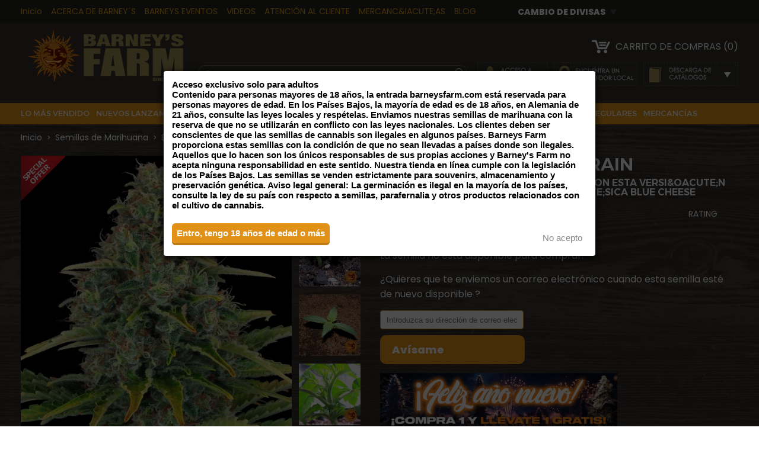

--- FILE ---
content_type: text/html; charset=utf-8
request_url: https://www.barneysfarm.cl/blue-cheese-auto-44
body_size: 9728
content:
<!DOCTYPE html>
<html>
<head>
<meta charset="utf-8">
<title>BLUE CHEESE AUTO | BARNEYS FARM� Semillas de Marihuana</title>
<meta name="description" content="BLUE CHEESE AUTO&trade; Semillas de Marihuana, BARNEYS FARM&reg; Semillas de cannabis feminizadas, autoflorecientes, regulares y CBD de The Worlds No1 Breeder. Semillas gratis con cada pedido!" />
<meta property="og:site_name" content="Barneys Farm" />
<meta name="owner" content="Barneys Farm" />
<meta name="copyright" content="Barneys Farm" />
<meta name="viewport" id="vp" content="initial-scale=1.0,user-scalable=no,maximum-scale=1,width=device-width" />
<meta content="telephone=no" name="format-detection">
<meta property="og:url" content="https://www.barneysfarm.cl/blue-cheese-auto-44" />
<meta property="og:type" content="product" />
<meta property="og:title" content="! BLUE CHEESE AUTO&trade; | BARNEYS FARM� Semillas de Marihuana" />
<meta property="og:description" content="BLUE CHEESE AUTO&trade; Semillas de Marihuana, BARNEYS FARM&reg; Semillas de cannabis feminizadas, autoflorecientes, regulares y CBD de The Worlds No1 Breeder. Semillas gratis con cada pedido!" />
<meta property="og:image" content="https://www.barneysfarm.com/images/products/blue-cheese-auto_1_140917.jpg" />
<link rel="canonical" href="https://www.barneysfarm.cl/blue-cheese-auto-44" />
<link href="https://fonts.googleapis.com/css2?family=Poppins:wght@100;200;300;400;500;600;700;800&display=swap" rel="stylesheet">
<link rel="stylesheet" href="css/css.php" type="text/css" />
<link rel="stylesheet" href="https://www.barneysfarm.com/css/newstyles.css?_=1768864027" type="text/css" />
<style>div.categories a.viewall {background: url('../images/viewall.png') 50% 0% no-repeat;}</style>
<link rel="icon" type="image/ico" href="/favicon.ico">
<link rel="icon" type="image/png" href="/images/favicon-32x32.png">
<script>(function(w,d,s,l,i){w[l]=w[l]||[];w[l].push({'gtm.start':
new Date().getTime(),event:'gtm.js'});var f=d.getElementsByTagName(s)[0],
j=d.createElement(s),dl=l!='dataLayer'?'&l='+l:'';j.async=true;j.src=
'https://www.googletagmanager.com/gtm.js?id='+i+dl;f.parentNode.insertBefore(j,f);
})(window,document,'script','dataLayer','GTM-5RXJK34C');</script>
<script type="text/javascript" async="" src="//static.klaviyo.com/onsite/js/klaviyo.js?company_id=XBhvea"></script>
<script>!function(){if(!window.klaviyo){window._klOnsite=window._klOnsite||[];try{window.klaviyo=new Proxy({},{get:function(n,i){return"push"===i?function(){var n;(n=window._klOnsite).push.apply(n,arguments)}:function(){for(var n=arguments.length,o=new Array(n),w=0;w<n;w++)o[w]=arguments[w];var t="function"==typeof o[o.length-1]?o.pop():void 0,e=new Promise((function(n){window._klOnsite.push([i].concat(o,[function(i){t&&t(i),n(i)}]))}));return e}}})}catch(n){window.klaviyo=window.klaviyo||[],window.klaviyo.push=function(){var n;(n=window._klOnsite).push.apply(n,arguments)}}}}();</script>
<script>
window.dataLayer = window.dataLayer || [];
window.dataLayer.push({
event: 'view_item',
ecommerce: {
    currency: 'EUR',
    value: 8.71,
    country_code: 'CL',
    event_id: 'view_item',
    items: [
		{
	      item_name: 'Blue Cheese Auto',
	      item_id: 'SKU_44',
	      price: 8.71,
	      quantity: 1,
	      item_brand: 'Barney\'s Farm',
	      item_category: 'Seeds',
	      item_category2: 'Regular'
	    }
	]
}
});
</script>
<script type="text/javascript">
	var item = {
	 "ProductName": "Blue Cheese Auto",
	 "ProductID": "44",
	 "SKU": "SKU_44",
	 "Categories": "seeds",
	 "ImageURL": "https://www.barneysfarm.com/images/products/blue-cheese-auto_circle_new_21_124427.webp",
	 "URL": "https://www.barneysfarm.cl/blue-cheese-auto-44",
	 "Brand": "Barneys Farm",
	 "Price": 8.71,
     "CompareAtPrice": 8.71
	};
   	window.addEventListener("load", function() {
   		console.log('pushed: Viewed Product');
   		klaviyo.push(["track", "Viewed Product", item]);
	});
</script>
</head>
<body class="detail">
<noscript><iframe src="https://www.googletagmanager.com/ns.html?id=GTM-5RXJK34C" height="0" width="0" style="display:none;visibility:hidden"></iframe></noscript>
<div id="fixednav_wrap" class="row">
<div id="fixednav" class="container">
<a href="./#bestsellers" title="LO MáS VENDIDO">LO MáS VENDIDO</a>
<a href="./nuevos-lanzamientos" title="NUEVOS LANZAMIENTOS">NUEVOS LANZAMIENTOS</a>
<a href="./alto-contenido-cbd" title="VARIEDADES CON CBD ALTO">VARIEDADES CON CBD ALTO</a>
<a href="./semillas-feminizadas" title="SEMILLAS FEMINIZADAS">SEMILLAS FEMINIZADAS</a>
<a href="./semillas-autoflorecientes" title="SEMILLAS AUTOFLORECIENTES">SEMILLAS AUTOFLORECIENTES</a>
<a href="./semillas-de-regulares">SEMILLAS REGULARES</a>
<a href="./mercancias" title="BARNEY'S Mercanc&iacute;as" class="noright">Mercanc&iacute;as</a>
</div>
</div>
<div id="header" class="row">
<div id="header_block" class="container">
<div id="header_topnav">
<a href="./">Inicio</a>
<a href="./acerca-de-barneys">ACERCA DE BARNEY´S</a>
<a href="https://www.barneysfarm.com/events" target="_blank">BARNEYS EVENTOS</a>
<a href="./videos">VIDEOS</a>
<a href="./atencion-al-cliente">ATENCIÓN AL CLIENTE</a>
<a href="./mercancias">MERCANC&IACUTE;AS</a>
<a href="https://www.barneysfarm.com/blog/" target="_blank">BLOG</a>
</div>
<div id="header_currency">
<select name="currency" id="currency_convert" onchange="if(this.value.length > 0) window.location='https://www.barneysfarm.cl/?currency_set='+this.value+'&amp;return=/blue-cheese-auto-44'"><option selected="selected">CAMBIO DE DIVISAS</option><option value="EUR">&#10003; EUR Euros</option><option value="GBP"> GBP Pounds</option></select>
</div>
<div id="header_language_new">
<a href="" target="_self"><img src="https://www.barneysfarm.com/images/country-flags/svg/es.svg" width="32" height="22" title="Barneys Farm Cannabis Seeds" alt="Barneys Farm Cannabis Seeds"></a>
<a href="javascript:;" onclick="$('#header_alt_flags').slideToggle();" class="flags_new_drop_link"><img src="https://www.barneysfarm.com/images/currency_arrow.png" alt=""></a>
<div id="header_alt_flags" style="display:none;">
</div>
</div>
<a href="./" id="logo" title="Barneys Farm Semillas De Marihuana"><img src="images/logo.png" alt="Barneys Farm Semillas De Marihuana" class="img" /></a>
<a href="./cart" id="header_cart" rel="nofollow">CARRITO DE COMPRAS (0)</a>
<a href="javascript:;" id="header_menu"></a>
<div id="header_search">
<form method="get" action="./search" autocomplete="off">
<input type="text" name="term" value="" class="searchfield" placeholder="Buscar semillas" autocomplete="off">
<input type="submit" value="" />
</form>
<a id="closeSugg" class="closeSugg">&#10008;</a>
<div class="suggestionsBox suggestions" id="suggestions" style="display: none;">
<div class="suggestionList" id="suggestionList">&nbsp;</div>
</div>
</div>
<a href="https://www.barneysfarm.com/account" id="header_login" target="_blank"></a>
<a href="./distribuidores" id="header_local"></a>
<a href="./" id="header_download"></a>
<div id="header_navigation">
<a href="./#bestsellers" title="LO MáS VENDIDO">LO MáS VENDIDO</a>
<a href="./nuevos-lanzamientos" title="NUEVOS LANZAMIENTOS">NUEVOS LANZAMIENTOS</a>
<a href="./alto-contenido-cbd" title="VARIEDADES CON CBD ALTO">VARIEDADES CON CBD ALTO</a>
<a href="./semillas-feminizadas" title="SEMILLAS FEMINIZADAS">SEMILLAS FEMINIZADAS</a>
<a href="./semillas-autoflorecientes" title="SEMILLAS AUTOFLORECIENTES">SEMILLAS AUTOFLORECIENTES</a>
<a href="./semillas-de-regulares">SEMILLAS REGULARES</a>
<a href="./mercancias" title="BARNEY'S Mercanc&iacute;as" class="noright">Mercanc&iacute;as</a>
</div>
</div>
</div>
<div id="header_menu_mobile">
<div class="mobile_languages">
<a href="" target="_self" style="width:20px !important;height:26px !important;position:relative;overflow:hidden;padding:0 !important;margin:0 4px 2px 0 !important;"><img src="https://www.barneysfarm.com/images/country-flags/svg/es.svg" title="Barneys Farm Cannabis Seeds" alt="Barneys Farm Cannabis Seeds" style="width:20px;height:26px;"></a>
<div class="clearfix"></div>
</div>
<a href="./">Inicio</a>
<a href="./acerca-de-barneys">Acerca de Barney´s</a>
<a href="https://www.barneysfarm.com/events" target="_blank">BARNEYS EVENTOS</a>
<a href="./atencion-al-cliente">ATENCIóN AL CLIENTE</a>
<a href="./opiniones">OPINIONES</a>
<a href="/#cannabis-seed-collections">Semillas de Marihuana</a>
<a href="./semillas-feminizadas">SEMILLAS FEMINIZADAS</a>
<a href="./semillas-de-regulares">SEMILLAS REGULARES</a>
<a href="./semillas-autoflorecientes">SEMILLAS AUTOFLORECIENTES</a>
<a href="./mercancias">BARNEY'S Mercanc&iacute;as</a>
</div><style>.packetimg {display:none !important;}</style>
<div id="content_wrap" class="row">
<div id="content" class="row productdetail">
<div id="detail_wrap" class="container">
<div id="breadcrumb" class="detail">
<a href="./">Inicio</a> &gt; 
<a href="./" title="Semillas de Marihuana">Semillas de Marihuana</a> &gt;                 <a href="/blue-cheese-auto-44" title="BLUE CHEESE AUTO Semillas de Marihuana"><h4>BLUE CHEESE AUTO Semillas de Marihuana</h4></a>
</div>
<div id="detail_img">
<a href="https://www.barneysfarm.com/images/products/blue-cheese-auto_circle_new_21_124427.webp" class="popimg"><img src="images/sale_tag.png" class="sale_tag" alt="" /><img src="https://www.barneysfarm.com/images/products/blue-cheese-auto_circle_new_21_124427.webp" alt="Blue Cheese Auto" class="img"></a><div id="detail_thumbs"><a href="https://www.barneysfarm.com/images/products/blue-cheese-auto_1_140917.jpg" class="popimg dimg"><img src="https://www.barneysfarm.com/images/products/blue-cheese-auto_1_140917.jpg" width="104" heigh="104" alt="Blue Cheese Auto 1"></a><a href="https://www.barneysfarm.com/images/products/blue-cheese-auto_2_140918.jpg" class="popimg dimg"><img src="https://www.barneysfarm.com/images/products/blue-cheese-auto_2_140918.jpg" width="104" heigh="104" alt="Blue Cheese Auto 2"></a><a href="https://www.barneysfarm.com/images/products/blue-cheese-auto_3_140918.jpg" class="popimg dimg"><img src="https://www.barneysfarm.com/images/products/blue-cheese-auto_3_140918.jpg" width="104" heigh="104" alt="Blue Cheese Auto 3"></a><a href="https://www.barneysfarm.com/images/products/blue-cheese-auto_4_140918.jpg" class="popimg dimg"><img src="https://www.barneysfarm.com/images/products/blue-cheese-auto_4_140918.jpg" width="104" heigh="104" alt="Blue Cheese Auto 4"></a><a href="https://www.barneysfarm.com/images/products/blue-cheese-auto_5_140918.jpg" class="popimg dimg"><img src="https://www.barneysfarm.com/images/products/blue-cheese-auto_5_140918.jpg" width="104" heigh="104" alt="Blue Cheese Auto 5"></a></div><div id="detail_thumbs_row"><a href="https://www.barneysfarm.com/images/products/blue-cheese-auto_6_140918.jpg" class="popimg dimg"><img src="https://www.barneysfarm.com/images/products/blue-cheese-auto_6_140918.jpg" width="104" heigh="104" alt="Blue Cheese Auto 6"></a><a href="https://www.barneysfarm.com/images/products/blue-cheese-auto_7_140918.jpg" class="popimg dimg"><img src="https://www.barneysfarm.com/images/products/blue-cheese-auto_7_140918.jpg" width="104" heigh="104" alt="Blue Cheese Auto 7"></a><a href="https://www.barneysfarm.com/images/products/blue-cheese-auto_8_140918.jpg" class="popimg dimg"><img src="https://www.barneysfarm.com/images/products/blue-cheese-auto_8_140918.jpg" width="104" heigh="104" alt="Blue Cheese Auto 8"></a><a href="https://www.barneysfarm.com/images/products/blue-cheese-auto_9_140918.jpg" class="popimg dimg"><img src="https://www.barneysfarm.com/images/products/blue-cheese-auto_9_140918.jpg" width="104" heigh="104" alt="Blue Cheese Auto 9"></a><a href="https://www.barneysfarm.com/images/products/blue-cheese-auto_10_140919.jpg" class="popimg dimg"><img src="https://www.barneysfarm.com/images/products/blue-cheese-auto_10_140919.jpg" width="104" heigh="104" alt="Blue Cheese Auto 10"></a></div>
</div>
<div id="detail_right">
<div id="detail_inf">
<div id="detail_heading"><h1>BLUE CHEESE AUTO STRAIN</h1></div>
<div id="detail_subheading"><h2>SABOREA COGOLLOS EN APENAS TIEMPO CON ESTA VERSI&OACUTE;N  AUTOFLORECIENTE DE NUESTRA CL&AACUTE;SICA BLUE CHEESE</h2></div>
<div id="detail_medals" style="background:none;">&nbsp;</div><div id="detail_rating"><span class="rating rating0">RATING</span></div>
<div id="detail_subheading" style="font-family:'Montserrat Regular'">Cheese x Blueberry x Ruderalis</div>
</div>
<div id="packsize_wrap">
<div class="packetimg"><a href="https://www.barneysfarm.com/images/packets/blue-cheese-auto_packet_1_seed.webp" class="popimg"><img src="https://www.barneysfarm.com/images/packets/blue-cheese-auto_packet_1_seed.webp" alt="" /></a></div><form method="get" action="./cart">
<input type="hidden" name="action" value="add">
<input type="hidden" name="id" value="44">
<div id="packsize_heading">Selecciona un Tama&ntilde;o de Paquete</div>
<ul>
<li>La semilla no está disponible para comprar.</li>
</ul>
</form><ul><li>¿Quieres que te enviemos un correo electrónico cuando esta semilla esté de nuevo disponible ?</li></ul><div><form method="post" action=""><input type="text" value="" placeholder="Introduzca su dirección de correo electrónico" name="email" style="margin:0;width:100%;max-width:242px;min-width:200px;display:block;clear:both;margin: 0 0 10px 0" /><input type="submit" value="Avísame" name="submit_backinstock" id="addcart" style="background-image:none" /></td></tr></form></div><div class="clearfix"></div><div style="display:block;clear;both;height:15px;"></div><img src="https://www.barneysfarm.com/images/banners/banner_1768214879_214879.webp" alt="" style="width:100%;max-width:400px;">
<div class="clearfix"></div>
</div>
<div id="detail_inf">
<div id="detail_subheading" style="margin-top:30px"><h2>Blue Cheese Auto Semillas De Marihuana</h2></div>
<div id="detail_description">
<div style="padding:0 0 10px 0;font-weight:bold;">Tipo: Marihuana  Autoflorecientes</div>
<p><strong>Blue Cheese Auto de Barney&#39;s Farm</strong></p>
<p>&nbsp;</p>
<p>La cl&aacute;sica Blue Cheese est&aacute; ahora disponible en una variante autofloreciente. Esta cepa es f&aacute;cil de cultivar, y su alta productividad hace de la Blue Cheese Auto una de las mejores cepas autoflorecientes del mercado.</p>
<p>&nbsp;</p>
<p>Esta planta innovadora es el producto final de<strong> Blueberry Cheese</strong> cruzada con una cepa &uacute;nica de cr&iacute;a Ruderalis.</p>
<p>&nbsp;</p>
<p><strong>Blue Cheese Autoflower</strong> crece con muy poco esfuerzo (hasta 120 cm en exterior o 100 cm en interior) y florecer&aacute; en la mayor&iacute;a de las condiciones; la vegetaci&oacute;n pasa autom&aacute;ticamente a floraci&oacute;n en la quinta semana.</p>
<p>&nbsp;</p>
<p>La fragancia y los sabores terrosos y a queso del apetitoso queso azul original dominan esta planta autofloreciente, que siempre te har&aacute; volver a por m&aacute;s.</p>
<p>&nbsp;</p>
<p>En interior, los cultivadores pueden esperar unos rendimientos de 450-550 g/m&sup2;, mientras que las plantas de exterior producen unos extraordinarios 180-250 gramos cada una.</p>
<div id="packsize_wrap"><div id="packsize_heading"><br><br>DISPONIBLES EN  PAQUETES</div></div><br><br><strong>¿Es Blue Cheese Auto Indica o Sativa?</strong><br><p>La cepa Blue Cheese Auto de Barney&acute;s Farm es</p>
 20% Sativa 80% Indica<br><br><strong>¿Cuál es la mejor manera de conservar mis semillas de Blue Cheese Auto?</strong><br><p>Para el correcto almacenaje de las semillas de Blue Cheese Auto se recomienda mantenerlas en un lugar fresco, oscuro y seco dentro de un recipiente herm&eacute;tico con su debido etiquetado y fechado. El frigor&iacute;fico o nevera es un lugar id&oacute;neo para guardar las semillas siempre y cuando no queden congeladas.</p>
<br><br><strong>¿Cuál es el mejor método para germinar semillas de Blue Cheese Auto?</strong><br><p>Hay numerosas t&eacute;cnicas para germinar Blue Cheese Auto semillas de cannabis si est&aacute; permitido hacerlo d&oacute;nde usted reside. El m&eacute;todo de papel en un plato es un m&eacute;todo com&uacute;n en el que las semillas de Blue Cheese Auto se colocan sobre un papel h&uacute;medo ( pero no encharcado ) y se cubren con otro papel h&uacute;medo para mantener las semillas h&uacute;medas. Despu&eacute;s; mant&eacute;n el plato con el papel en un lugar c&aacute;lido y oscuro, revisa todos los d&iacute;as para asegurarte de que permanece h&uacute;medo pero sin charcos de agua. Cu&aacute;ndo las semillas de Blue Cheese Auto hayan germinado, col&oacute;quelas suavemente en tierra o medios de cultivo similares.</p>
<br><br><strong>¿Cuál es la mejor temperatura para germinar semillas de cannabis Blue Cheese Auto?</strong><br><p>Las semillas de cannabis Blue Cheese Auto germinan a temperaturas de entre 70&deg;F y 90&deg;F (21&deg;C &amp; 32&deg;C) Las temperaturas por debajo de 70&deg;F (21&deg;C) y por encima de 90&deg;F (32&deg;C) pueden impedir o comprometer la germinaci&oacute;n saludable. Las bajas temperaturas retrasan o incluso detienen la germinaci&oacute;n. Las altas temperaturas pueden causar mala germinaci&oacute;n, retraso o crecimiento lento tambi&eacute;n aumenta la posibilidad de que las pl&aacute;ntulas se sequen.</p>
<br><br>
</div>
</div>
</div>
<div class="clearfix"></div>
<div style="display:block;clear:both;background:rgba(0,0,0,0.07);border-radius:6px;box-sizing:border-box;font-weight:100;font-family:'Helvetica Neue',Helvetica,Arial,sans-serif;padding:15px">
<h2 style="font-size:20px;color:#e7941a;font-family:'Montserrat SemiBold',Arial;margin:0 0 6px 0">Distribuidores</h2>
<span style="font-style:italic">PARA COMPRAR SEMILLAS EN CHILE, POR FAVOR SELECCIONE A UNO DE NUESTROS DISTRIBUIDORES A CONTINUACION.</span><br><br>
<div id="distchile"></div>
</div>
</div>
<div id="detail_information_wrap">
<div id="detail_information_block" class="container">
<div id="information_tabs">
<a href="javascript:void(0)" onclick="$('.tablnk').removeClass('selected'); $(this).addClass('selected'); $('.info_ddrop').hide(); $('#ddrop1').show();" class="tablnk selected">Especificaci&oacute;n</a>
<a href="javascript:void(0)" onclick="$('.tablnk').removeClass('selected'); $(this).addClass('selected'); $('.info_ddrop').hide(); $('#ddrop2').show();" class="tablnk"></a>
<a href="javascript:void(0)" onclick="$('.tablnk').removeClass('selected'); $(this).addClass('selected'); $('.info_ddrop').hide(); $('#ddrop4').show();" class="tablnk">Videos</a>
<a href="javascript:void(0)" onclick="$('.tablnk').removeClass('selected'); $(this).addClass('selected'); $('.info_ddrop').hide(); $('#ddrop5').show();" class="tablnk">Premios</a>
<a href="javascript:void(0)" onclick="$('.tablnk').removeClass('selected'); $(this).addClass('selected'); $('.info_ddrop').hide(); $('#ddrop6').show();" class="tablnk">Env&iacute;o</a>
</div>
<style type="text/css">
				div.information_description div.form-group {
					display: inline-block;
					float: left;
					width: 100%;
					font-size: 14px;
				}
				div.information_description div.form-group label {
					font-weight: bold;
					display: inline-block;
					width: 30%;
					clear: both;	
				}
</style>
<div class="information_description info_ddrop" id="ddrop1">
<h3>Blue Cheese Auto Semillas De Marihuana Especificaci&oacute;n</h3>
<div class="form-group">
<label>Tipo</label>
                        Feminizada                    </div>
<div class="form-group">
<label>Fotoperiodo</label>
                        Autofloreciente                    </div>
<div class="form-group" style="display:none">
<label>Cultivo</label>
                        indoor                    </div>
<div class="form-group">
<label>Características</label>
                        .                    </div>
<div class="form-group">
<label>Genética</label>
                        Cheese x Blueberry x Ruderalis                    </div>
<div class="form-group">
<label>Efecto</label>
                        Relajante, feliz, cerebral, tranquilo, reconfortante, calmado                    </div>
<div class="form-group">
<label>Productividad en Exterior (g)</label>
                            180-250 gr/plant                    </div>
<div class="form-group" style="display:none">
<label>Cosecha Mínima</label>
</div>
<div class="form-group">
<label>Productividad Indoor (g)</label>
                            450 – 550 gr/&#13217;
</div>
<div class="form-group" style="display:none">
<label>Productividad en Invernadero (g)</label>
</div>
<div class="form-group">
<label>Productividad Media (g)</label>
                            500                    </div>
<div class="form-group" style="display:none">
<label>Ciclo Lumímico de Floración Indoor (horas)</label>
</div>
<div class="form-group" style="display:none">
<label>Ciclo Lumímico de Vegetativo Indoor (horas)</label>
</div>
<div class="form-group" style="display:none">
<label>Tiempo de Floración (días)</label>
</div>
<div class="form-group" style="display:none">
<label>Mes de Cosecha Exterior Feminizada </label>
</div>
<div class="form-group" style="display:none">
<label>Mes / Semana de Cosecha Exterior Feminizada</label>
</div>
<div class="form-group" style="display:none">
<label>Mes / Semana de Cosecha Exterior de Autofloración</label>
</div>
<div class="form-group">
<label>Tiempo de Cosecha de Autofloreciente desde  Semilla (días)</label>
                        70 - 75                    </div>
<div class="form-group">
</div>
<div class="form-group">
</div>
<div class="form-group">
</div>
<div class="form-group">
</div>
<div class="form-group">
</div>
<div class="form-group" style="display:none">
<label>Contenido en Cannabinoides</label>
</div>
<div class="form-group" style="display:none">
<label>CBG</label>
</div>
<div class="form-group" style="display:none">
<label>CBN</label>
</div>
<div class="form-group" style="display:none">
<label>Altura (cm)</label>
                            cm
</div>
<div class="form-group">
<label>Altura en Interior (cm)</label>
                            80-100cm
</div>
<div class="form-group">
<label>Altura en Exterior (cm)</label>
                            90-120cm
</div>
<div class="form-group">
<label>Altura</label>
                            Corta                    </div>
<div class="form-group">
<label>Altura en Ciclo Vegetativo (cm)</label>
                            80/100cm
</div>
<div class="form-group" style="display:none">
<label>Ciclo Vegetativo (días)</label>
</div>
<div class="form-group" style="display:none">
<label>Corte en el Ciclo Vegetativo (días)</label>
</div>
<div class="form-group" style="display:none">
<label>Plántulas en Ciclo Vegetativo (días)</label>
</div>
<div class="form-group">
<label>% Índica</label>
                            80%
</div>
<div class="form-group">
<label>% Sativa</label>
                            20%
</div>
<div class="form-group" style="display:none">
<label>% Ruderalis</label>
                            %
</div>
<div class="form-group">
<label>Índica / Sativa</label>
                            Mayormente Indica                    </div>
<div class="form-group" style="display:none">
<label>Nivel Médico</label>
</div>
<div class="form-group" style="display:none">
<label>Médica</label>
                            No                    </div>
<div class="form-group">
<label>Sabor</label>
                           Especiado, queso cremoso, arándanos, bayas y frutos del bosque                    </div>
<div class="form-group">
<label>Aroma</label>
                            Queso curado, dulce, afrutado                     </div>
<div class="form-group" style="display:none">
<label>Sabor/Aroma</label>
</div>
<div class="form-group" style="display:none">
<label>Resistencia al Moho (5 = Máxima)</label>
                            4                    </div>
<div class="form-group" style="display:none">
<label>Resistencia ante Botrytis (5 = Máxima)</label>
</div>
<div class="form-group" style="display:none">
<label>Resistencia ante el Frío (5 = Máxima)</label>
</div>
<div class="form-group" style="display:none">
<label>Resistencia al Oídio (5 = Máxima)</label>
</div>
<div class="form-group" style="display:none">
<label>Resistencia a Araña Roja (5 = Máxima)</label>
</div>
<div class="form-group" style="display:none">
<label>Tamaño ideal de Maceta</label>
</div>
<div class="form-group">
<label>Clima</label>
                            Cálido                    </div>
<div class="form-group">
<label>Estabilidad</label>
                            Stable                    </div>
<div class="form-group" style="display:none">
<label>Dificultad de Crecimiento (5 = Difícil)</label>
                            1                    </div>
</div>
</div>
</div>
<div id="detail_information_mobile">
<div class="info_wrap">
<a href="javascript:void(0)" onclick="$('#idrop1').toggle();" id="info_link">Especificaci&oacute;n</a>
<style type="text/css">
				div.info_drop div.form-group {
					border-bottom: 1px #A81A00 solid;
					padding: 0 0 4px 0;
					margin: 0 0 4px 0;	
				}
				div.info_drop div.form-group label {
					font-weight: bold;
					display: inline-block;
					width: 50%;
					clear: both;	
				}
				div.info_drop {
					font-size: 15px;
					color: #fff;
					font-weight: 100;
				}
				div.info_drop a {
					font-size: 15px;
					color: #fff;
					font-weight: 100;
					text-decoration: underline;
				}
</style>
<div class="info_drop" id="idrop1">
<div class="form-group">
<label>Tipo</label>
                        Feminizada                    </div>
<div class="form-group">
<label>Fotoperiodo</label>
                        Autofloreciente                    </div>
<div class="form-group" style="display:none">
<label>Cultivo</label>
                        indoor                    </div>
<div class="form-group">
<label>Características</label>
                        .                    </div>
<div class="form-group">
<label>Genética</label>
                        Cheese x Blueberry x Ruderalis                    </div>
<div class="form-group">
<label>Efecto</label>
                        Relajante, feliz, cerebral, tranquilo, reconfortante, calmado                    </div>
<div class="form-group">
<label>Productividad en Exterior (g)</label>
                            180-250 gr/plant                    </div>
<div class="form-group" style="display:none">
<label>Cosecha Mínima</label>
</div>
<div class="form-group">
<label>Productividad Indoor (g)</label>
                            450 – 550 gr/&#13217;
</div>
<div class="form-group" style="display:none">
<label>Productividad en Invernadero (g)</label>
</div>
<div class="form-group">
<label>Productividad Media (g)</label>
                            500                    </div>
<div class="form-group" style="display:none">
<label>Ciclo Lumímico de Floración Indoor (horas)</label>
</div>
<div class="form-group" style="display:none">
<label>Ciclo Lumímico de Vegetativo Indoor (horas)</label>
</div>
<div class="form-group" style="display:none">
<label>Tiempo de Floración (días)</label>
</div>
<div class="form-group" style="display:none">
<label>Mes de Cosecha Exterior Feminizada </label>
</div>
<div class="form-group" style="display:none">
<label>Mes / Semana de Cosecha Exterior Feminizada</label>
</div>
<div class="form-group" style="display:none">
<label>Mes / Semana de Cosecha Exterior de Autofloración</label>
</div>
<div class="form-group">
<label>Tiempo de Cosecha de Autofloreciente desde  Semilla (días)</label>
                        70 - 75                    </div>
<div class="form-group">
</div>
<div class="form-group">
</div>
<div class="form-group">
</div>
<div class="form-group">
</div>
<div class="form-group">
</div>
<div class="form-group" style="display:none">
<label>Contenido en Cannabinoides</label>
</div>
<div class="form-group" style="display:none">
<label>CBG</label>
</div>
<div class="form-group" style="display:none">
<label>CBN</label>
</div>
<div class="form-group" style="display:none">
<label>Altura (cm)</label>
                            cm
</div>
<div class="form-group">
<label>Altura en Interior (cm)</label>
                            80-100cm
</div>
<div class="form-group">
<label>Altura en Exterior (cm)</label>
                            90-120cm
</div>
<div class="form-group">
<label>Altura</label>
                            Corta                    </div>
<div class="form-group">
<label>Altura en Ciclo Vegetativo (cm)</label>
                            80/100cm
</div>
<div class="form-group" style="display:none">
<label>Ciclo Vegetativo (días)</label>
</div>
<div class="form-group" style="display:none">
<label>Corte en el Ciclo Vegetativo (días)</label>
</div>
<div class="form-group" style="display:none">
<label>Plántulas en Ciclo Vegetativo (días)</label>
</div>
<div class="form-group">
<label>% Índica</label>
                            80%
</div>
<div class="form-group">
<label>% Sativa</label>
                            20%
</div>
<div class="form-group" style="display:none">
<label>% Ruderalis</label>
                            %
</div>
<div class="form-group">
<label>Índica / Sativa</label>
                            Mayormente Indica                    </div>
<div class="form-group" style="display:none">
<label>Nivel Médico</label>
</div>
<div class="form-group" style="display:none">
<label>Médica</label>
                            No                    </div>
<div class="form-group">
<label>Sabor</label>
                           Especiado, queso cremoso, arándanos, bayas y frutos del bosque                    </div>
<div class="form-group">
<label>Aroma</label>
                            Queso curado, dulce, afrutado                     </div>
<div class="form-group" style="display:none">
<label>Sabor/Aroma</label>
</div>
<div class="form-group" style="display:none">
<label>Resistencia al Moho (5 = Máxima)</label>
                            4                    </div>
<div class="form-group" style="display:none">
<label>Resistencia ante Botrytis (5 = Máxima)</label>
</div>
<div class="form-group" style="display:none">
<label>Resistencia ante el Frío (5 = Máxima)</label>
</div>
<div class="form-group" style="display:none">
<label>Resistencia al Oídio (5 = Máxima)</label>
</div>
<div class="form-group" style="display:none">
<label>Resistencia a Araña Roja (5 = Máxima)</label>
</div>
<div class="form-group" style="display:none">
<label>Tamaño ideal de Maceta</label>
</div>
<div class="form-group">
<label>Clima</label>
                            Cálido                    </div>
<div class="form-group">
<label>Estabilidad</label>
                            Stable                    </div>
<div class="form-group" style="display:none">
<label>Dificultad de Crecimiento (5 = Difícil)</label>
                            1                    </div>
</div>
</div>
</div>
</div>
</div>
<div id="collections_internal">
<div id="collections_strip"></div>
</div>
<div id="bottom_ad_freeseeds" style="background-position:50% 0%;background-repeat:no-repeat;"><img src="https://www.barneysfarm.com/images/banners/banner_1758102876_102876.webp" alt="" class="desktop"><img src="https://www.barneysfarm.com/images/banners/banner_1758102876_mobile_102876.webp" alt="" class="mobile"></div>
<div id="footer_languages">
<div class="clearfix"></div>
</div>
<div id="footer" class="row">
<div id="footer_block" class="container">
<div id="barneys_info">
<div class="footer_heading">Barney's Información</div>
<div class="link_block">
<a href="./" title="Semillas De Marihuana">Inicio</a>
<a href="./acerca-de-barneys" title="Acerca De Barney´s">Acerca De Barney´s</a>
<a href="https://www.barneysfarm.com/events" rel="nofollow">Barneys Eventos</a>
<a href="./preguntas-mas-frecuentes" rel="nofollow">- Preguntas Frecuentes</a>
<a href="./envios-y-devoluciones" rel="nofollow">- Envío Y Devoluciones</a>
<a href="./metodos-de-pago" rel="nofollow">- Instrucciones De Pago</a>
<a href="./track" rel="nofollow">- Seguimiento De Pedido</a>
</div>
<div class="link_block noright">
<a href="./videos" rel="nofollow" title="Vídeos">Vídeos</a>
<a href="./mercancias" rel="nofollow" title="Mercanc&iacute;as">Mercanc&iacute;as</a>
<a href="./aviso-legal" rel="nofollow">Aviso Legal</a>
<a href="./atencion-al-cliente" rel="nofollow">Atención Al Cliente</a>
<a href="https://www.barneysfarm.co.uk" title="Cannabis Seeds UK" target="_blank">Cannabis Seeds UK</a>
<a href="https://www.barneysfarm.com/blog/" title="Cannabis Blog" target="_blank">Cannabis Blog</a>
</div>
<div class="clearfix"></div>
</div>
<div id="quick_links">
<div class="footer_heading">Enlaces Rápidos</div>
<div class="link_block">
<a href="#">Semillas De Marihuana</a>
<a href="./cali-coleccion" title="Cali Weed Variedades" rel="nofollow">- Cali Weed Variedades</a><a href="./alto-contenido-thc" title="Variedades Con Alto Thc" rel="nofollow">- Variedades Con Alto Thc</a><a href="./coleccion-alto-rendimiento" title="Marihuana De Alto Rendimiento" rel="nofollow">- Marihuana De Alto Rendimiento</a><a href="./clasicos-de-amsterdam" title="Cl&aacute;sicos De Amsterdam" rel="nofollow">- Cl&aacute;sicos De Amsterdam</a><a href="./ganadoras-copa-cannabis" title="Ganadores De La Cannabis Cup" rel="nofollow">- Ganadores De La Cannabis Cup</a><a href="./semillas-de-marihuana-exterior" title="Semillas Marihuanas Exterior" rel="nofollow">- Semillas Marihuanas Exterior</a><a href="./alto-contenido-cbd" title="Variedades Con Cbd Alto" rel="nofollow">- Variedades Con Cbd Alto</a><a href="./zona-chill-out" title="Cannabis Para Relajarse" rel="nofollow">- Cannabis Para Relajarse</a><a href="./coleccion-de-sabores" title="El Mejor Sabor Y Aroma" rel="nofollow">- El Mejor Sabor Y Aroma</a><a href="./recogida-de-alta-energia" title="Cannabis De Alta Energ&iacute;a" rel="nofollow">- Cannabis De Alta Energ&iacute;a</a><a href="./2025-new-strains-coming-soon" title="Nuevas Variedades 2026 (próximamente)" rel="nofollow">- Nuevas Variedades 2026 (próximamente)</a>
<a href="./semillas-autoflorecientes">Semillas Autoflorecientes</a>
<a href="./semillas-feminizadas">Semillas Feminizadas</a>
<a href="./semillas-de-marihuana-medicinal">Semillas De Marihuana Medicinal</a>
</div>
<div class="link_block noright">
<a href="./" title="Semillas De Marihuana">Semillas De Marihuana</a>
<a href="./distribuidores" rel="nofollow">Distribuidores Y Minoristas</a>
<a href="./" rel="nofollow">Descarga De Cat&aacute;logos</a>
<a href="./terminos-y-condiciones" title="Términos Y Condiciones">Términos Y Condiciones</a>
<a href="./politica-de-privacidad" title="Política De Privacidad Y Uso De Cookies">Política De Privacidad Y Uso De Cookies</a>
<a href="./">Distribuidor Mayorista Semillas</a>
<a href="./variedades-de-marihuana-sativa" title="Variedades De Marihuana Sativa">Variedades De Marihuana Sativa</a>
<a href="./semillas-de-marihuana-indica" title="Semillas De Marihuana Indica">Semillas De Marihuana Indica</a>
</div>
<div class="clearfix"></div>
</div>
<div id="contactus">
<div class="footer_heading">Contáctanos</div>
<div id="footer_address">
                Barney's Souvenirs BV<br>
                Haarlemmerstraat 98,<br>
                1013 EW Amsterdam
</div>
<div id="footer_phone">+31-204117249</div>
<a href="mailto:customersupport@barneysfarm.com" id="footer_email">customersupport@barneysfarm.com</a>
<div id="footer_reg">Company Reg No 34251957</div>
<div id="footer_logo"><a href="/" title="Barney's Farm Cannabis Seeds"><img src="images/logo.png" alt="Barney's Farm Semillas De Marihuana" class="img"></a></div>
<div id="footer_social">
<a href="https://twitter.com/barneysams" target="_blank" rel="nofollow"><img src="images/s1.png" alt="Twitter"></a>
<a href="https://www.facebook.com/BarneysFarm" target="_blank" rel="nofollow"><img src="images/s3.png" alt="Facebook"></a>
<a href="https://www.youtube.com/channel/UCYbG596FhtDPqBgeSk3bk4g" target="_blank" rel="nofollow"><img src="images/s5.png" alt="Youtube"></a>
<a href="https://www.instagram.com/barneysfarm.genetics/" target="_blank" rel="nofollow"><img src="images/s6.png" alt="Instagram"></a>
</div>
</div>
<div class="clearfix"></div>
</div>
</div>
<script type="text/javascript" src="scripts/js.php"></script>
<script type="text/javascript" src="https://www.barneysfarm.com/scripts/jquery.cookieMessage.min.js"></script>
<script type="text/javascript">
$.cookieMessage({
'mainMessage': 'Nuestra tienda web usa cookies para ofrecerte una mejor experiencia de usuario y te recomendamos aceptar su uso para disfrutar por completo de tu navegación. ',
'acceptButton': '&#10004; OK',
'fontSize': '14px',
'backgroundColor': '#222',
});
</script>
<style type="text/css">
	div.popupDislcaimer {
		background: #fff;
		padding: 14px;
		display: block;
		z-index: 7000;
		position: absolute;
		top: 120px;
	    left: 0;
		right: 0;
		margin: 0 auto;
		width: 90%;
		max-width: 700px;
		
		overflow-y: auto;
		font-family: Arial;
		font-size: 15px;
		color: #000;
		text-decoration: none;
		box-shadow: 0 2px 12px #000;
		border-radius: 4px;
	}
	div.popupDislcaimerBg {
		background: #000;
		opacity: 0.7;
		display: block;
		position: fixed;
		top: 0;
		left: 0;
		width: 100%;
		height: 100%;
		z-index: 6000;
	}
	div.popupDislcaimer div.popupButtons {
		padding: 30px 0 0 0;
		margin: 0;
		display: block;
		clear: both;
	}
	div.popupDislcaimer a.enter {
		background: #E19018;
		border-bottom: 4px #C07B14 solid;
		font-weight: bold;
		color: #fff;
		text-decoration: none;
		padding: 8px;
		border-radius: 6px;
	}
	div.popupDislcaimer a.enter:hover {
		background: #C07B14;
	}
	div.popupDislcaimer a.leave, div.popupDisclaimer a.leave:hover {
		background: #fff;
		font-weight: 100;
		color: #888;
		text-decoration: none;
		padding: 8px;
		border-radius: 6px;
		float: right;
	}
</style>
<script>
	function closePopup() {
		var CookieDate = new Date;
		CookieDate.setFullYear(CookieDate.getFullYear( ) +10);
		document.cookie = 'barneys_disclaimer=1; expires=' + CookieDate.toGMTString( ) + ';';
		$('.popupDislcaimerBg').hide();
		$('.popupDislcaimer').hide();
	}
	$(function() {
		$('a.enter').on('click', function() {
			closePopup();
			return false;
		});
	});
</script>
<div class="popupDislcaimer"><p><strong>Acceso exclusivo solo para adultos </strong></p>
<p><strong>Contenido para personas mayores de 18 a&ntilde;os, la entrada barneysfarm.com est&aacute; reservada para personas mayores de edad. En los Pa&iacute;ses Bajos, la mayor&iacute;a de edad es de 18 a&ntilde;os, en Alemania de 21 a&ntilde;os, consulte las leyes locales y resp&eacute;telas. Enviamos nuestras semillas de marihuana con la reserva de que no se utilizar&aacute;n en conflicto con las leyes nacionales. Los clientes deben ser conscientes de que las semillas de cannabis son ilegales en algunos pa&iacute;ses. Barneys Farm proporciona estas semillas con la condici&oacute;n de que no sean llevadas a pa&iacute;ses donde son ilegales. Aquellos que lo hacen son los &uacute;nicos responsables de sus propias acciones y Barney&#39;s Farm no acepta ninguna responsabilidad en este sentido. Nuestra tienda en l&iacute;nea cumple con la legislaci&oacute;n de los Pa&iacute;ses Bajos. Las semillas se venden estrictamente para souvenirs, almacenamiento y preservaci&oacute;n gen&eacute;tica. Aviso legal general: La germinaci&oacute;n es ilegal en la mayor&iacute;a de los pa&iacute;ses, consulte la ley de su pa&iacute;s con respecto a semillas, parafernalia y otros productos relacionados con el cultivo de cannabis.</strong></p>
<div class="popupButtons"><a href="#" class="enter">Entro, tengo 18 a&ntilde;os de edad o m&aacute;s</a><a href="http://www.google.com" class="leave">No acepto</a></div></div><div class="popupDislcaimerBg"></div>
<script>
if($('select[name="option"]')) {
	$('select[name="option"]').change(function(){
		var optionid = $(this).children('option:selected').val();
		var price = $(this).children('option:selected').data('price');
		var stock = $(this).children('option:selected').data('stock');
		
		if(price !== "" && price !== "undefined") {
			$('#setPrice').html(price);	
		}
		if(optionid !== "" && optionid > 0 && stock == "1") {
			$('#setStock img').attr('src', 'images/in_stock.png');
			$('#addcart').removeAttr('disabled').css({'opacity': 1.0});
		} else {
			if(stock == "0") {
				$('#setStock img').attr('src', 'images/not_in_stock.png');	
			}
			$('#addcart').attr('disabled', 'disabled').css({'opacity': 0.4});	
		}
	});
}
</script>
</body>
</html>

--- FILE ---
content_type: text/css
request_url: https://www.barneysfarm.cl/css/css.php
body_size: 13221
content:
html,body,div,span,object,iframe,h1,h2,h3,h4,h5,h6,p,blockquote,pre,abbr,address,cite,code,del,dfn,em,img,ins,kbd,q,samp,small,strong,sub,sup,var,b,i,dl,dt,dd,ol,ul,li,fieldset,form,label,legend,table,caption,tbody,tfoot,thead,tr,th,td,article,aside,canvas,details,figcaption,figure,footer,header,hgroup,menu,nav,section,summary,time,mark,audio,video,a,a:hover{margin:0;padding:0;border:0;outline:0;font-size:100%;background:transparent}.img{max-width:100%;height:auto}.row{min-width:1210px;width:100%;position:relative;margin:0}.container{width:1210px;margin:0 auto}.container.pos{position:relative}.desktoponly{display:block !important}.mobileonly{display:none !important}body{ margin:0;padding:0}body.internal{background:url('../images/content_bg.png') 50% 325px repeat}body.detail{background:url('../images/detail_bg.jpg') 50% 325px repeat}body.page{background:url('../images/catbg_dark.png') 50% 325px repeat}h1,h2,h3,h4,h5{font-weight:inherit;font-size:inherit;color:inherit}html{background:url('../images/bg.jpg') 50% 0% repeat}div#fixednav_wrap{background:#35332f;height:75px;margin:0;padding:0;display:none;position:fixed;top:0;left:0;z-index:999}div#fixednav_wrap div#fixednav{background:url('../images/fixednav_logo.jpg') 0% 50% no-repeat;height:74px;margin:0 auto;padding:0;display:block;clear:both;text-align:right}div#fixednav a{height:35px;margin:0 10px 0 0;padding:0;display:inline-block;color:#fff;font-size:13px;line-height:75px;text-decoration:none;text-transform:uppercase;font-family:Poppins}div#fixednav a:hover{text-decoration:underline}div#header{background:url(../images/header.jpg) 50% 0% repeat-x;margin:0;padding:0;display:block;clear:both;position:relative;z-index:400}div#header div#header_block{height:210px;padding:0;display:block;clear:both;position:relative}div#header_block div#header_topnav{background:#252421;height:39px;margin:0;padding:0;display:block;position:absolute;top:0;left:0}div#header_topnav a{margin:0 15px 0 0;padding:0;display:block;float:left;color:#e2a01a;font-size:14px;line-height:39px;text-decoration:none;font-family:Poppins}div#header_topnav a:hover{text-decoration:underline}div#header_block div#header_currency{height:30px;margin:0;padding:9px 10px 0 10px;display:block;position:absolute;top:0;right:194px}div#header_currency select{background:url('../images/currency_arrow.png') 100% 50% no-repeat;margin:0;padding:0 20px 0 0;display:block;clear:both;color:#ffffff;font-size:14px;text-transform:uppercase;//font-family:Poppins;font-family:Poppins;font-weight:900;-webkit-appearance:none;-moz-appearance:none;border:0;height:22px}div#header_currency select option{color:#000}div#header_block div#header_language{background:url('../images/currency_border.jpg') 100% 0% repeat-y;height:30px;margin:0;padding:9px 13px 0 0;display:block;position:absolute;top:0;right:0}div#header_block a#logo{margin:0;padding:0;display:block;position:absolute;top:42px;left:0;-moz-transition:0.2s;-o-transition:0.2s;-webkit-transition:0.2s;transition:0.2s}div#header_block a#logo h1{height:1px;position:relative;overflow:hidden} div#header_block a#header_cart{background:url('../images/cart.png') 0% 50% no-repeat;margin:0;padding:0 0 0 40px;display:block;position:absolute;top:67px;right:0;color:#fff;font-size:16px;line-height:23px;text-decoration:none;font-family:Poppins}div#header_block a#header_login{background:url('../images/header_login.jpg') 50% 0% no-repeat !important;width:119px;height:40px;margin:0;padding:0;display:block;position:absolute;top:105px;right:321px}div#header_block a#header_local{background:url('../images/header_local.jpg') 50% 0% no-repeat !important;width:142px;height:40px;margin:0;padding:0;display:block;position:absolute;top:105px;right:170px}div#header_block a#header_download{background:url('../images/header_download.jpg') 50% 0% no-repeat !important;width:160px;height:40px;margin:0;padding:0;display:block;position:absolute;top:105px;right:0}div#header div#header_navigation{background:#e7941a;width:100%;height:35px;margin:0;padding:0;display:block;position:absolute;bottom:0;left:0}div#header_navigation a{height:35px;margin:0 7px 0 0;padding:0;display:inline-block;color:#fff;font-size:13px;line-height:33px;text-decoration:none;text-transform:uppercase;font-family:Montserrat Regular}div#header_navigation a:hover{color:#35332e}div#header_block div#header_search{background:transparent;border:1px solid #686866;border-radius:10px;bottom:72px;clear:both;display:block;height:26px;left:300px;position:absolute;width:450px}div#header_search input[type="text"]{background:none;width:90%;height:26px;padding:0 0 0 10px;color:#fff;font-size:14px;font-style:italic;border:0;border-radius:10px}div#header_search input[type="submit"]{background:url('../images/tablet/search_submit.jpg') 50% 50% no-repeat;width:30px;height:26px;margin:0;position:absolute;top:0;right:0;z-index:999;cursor:pointer;border:0;box-shadow:none}div#header_search a#closeSugg,div#header_search a#closeSugg:hover{background:transparent;color:#eee;cursor:pointer;display:none;font-family:Poppins;font-size:15px;font-weight:500;height:16px;position:absolute;right:32px;top:2px;width:16px;z-index:2000}div#header_search .suggestionsBox{position:absolute;overflow:hidden;z-index:3000;left:8px;top:27px;margin:0;width:90%;padding:0px;background-color:#34332E;color:#fff;border-top:0;border-right:1px #686866 solid;border-left:1px #686866 solid;border-bottom:1px #686866 solid;border-bottom-left-radius:10px;border-bottom-right-radius:10px;box-shadow:0 2px 30px #000}div#header_search .suggestionList{margin:0px;padding:0px}div#header_search .suggestionList ul li{list-style:none;display:block;clear:both;margin:0px;padding:6px;cursor:pointer;position:relative;color:#fff;font-size:14px;font-style:normal;font-family:Arial}div#header_search .suggestionList ul li:hover,div#header_search .suggestionList ul li.hovered{background-color:#E7941A;color:#000}div#header_search ul{font-family:Arial,Helvetica,sans-serif;font-size:11px;color:#FFF;padding:0;margin:0;display:block;clear:both}div#header_menu_mobile{background:url('../images/prodbg.png') 50% 0% repeat;margin:0;padding:10px 10px 10px 10px;display:none;clear:both}div#header_menu_mobile a{height:33px;margin:0;padding:0 0 0 40px;display:block;clear:both;color:#fff;font-size:16px;line-height:33px;text-decoration:none;//font-family:Poppins;font-family:Poppins;font-weight:900}div#header_menu_mobile a:hover{color:#e8a11d}div#header_menu_mobile a.m1{background:url('../images/mobile/amsterdam_classics_mob.png') 0% 0% no-repeat}div#header_menu_mobile a.m2{background:url('../images/mobile/cup_winners_mob.png') 0% 0% no-repeat}div#header_menu_mobile a.m3{background:url('../images/mobile/high_cbd_mob.png') 0% 0% no-repeat}div#header_menu_mobile a.m4{background:url('../images/mobile/high_thc_mob.png') 0% 0% no-repeat}div#header_menu_mobile a.m5{background:url('../images/mobile/chill_out_mob.png') 0% 0% no-repeat}div#header_menu_mobile a.m6{background:url('../images/mobile/high_energy_mob.png') 0% 0% no-repeat}div#header_menu_mobile a.m7{background:url('../images/mobile/all_taste_mob.png') 0% 0% no-repeat}div#header_menu_mobile a.m8{background:url('../images/mobile/all_buds_mob.png') 0% 0% no-repeat} div#banners{margin:0;padding:0;display:block;clear:both;position:relative;max-height:393px;overflow-y:hidden}div.banner{background-size:cover;margin:0;padding:0;display:block;clear:both;position:relative}div#banner{background:url('../images/banner.jpg') 30% 0% no-repeat;background-size:cover;margin:0;padding:0;display:block;clear:both;position:relative}div#banner.internal{background:url('../images/bg.jpg') 50% 0% repeat-x}div#banner_block{height:260px;padding:0;display:block;clear:both;position:relative}div#banner_block.internal{height:auto}div#banner img.merch_banner_left{display:block;position:absolute;height:90%;max-height:282px;left:0;top:0}div#banner img.merch_banner_right{display:block;position:absolute;height:90%;max-height:282px;right:0;top:0}div#banner_block div#brand_new{margin:0;padding:0;display:block;position:absolute;top:37px;right:0;cursor:default}div#brand_new p{margin:0;padding:0;display:block;color:#fff;font-size:58px;line-height:64px;text-align:center;font-family:Thirsty Reg;position:absolute;top:112px;left:10px;-ms-transform:rotate(-10deg); -webkit-transform:rotate(-10deg); transform:rotate(-10deg);cursor:default}div#banner_block div#banner_tabs{margin:0;padding:0;display:block;position:absolute;bottom:15px;left:35px}div#banner_tabs a{background:url('../images/ban_off.png') 50% 50% no-repeat;width:18px;height:18px;margin:0 5px 0 0;padding:0;display:block;float:left}div#banner_tabs a:hover,.ban_selected{background:url('../images/ban_on.png') 50% 50% no-repeat !important}div#banner_block div#banner_heading{width:100%;width:auto;height:auto;margin:0;padding:0;display:block;clear:both;color:#000;font-size:50px;line-height:90px;font-family:Impact,AvenirNext-Heavy,sans-serif;font-weight:900;text-align:center;opacity:0.9;position:relative}div#banner_heading span,div#banner_heading h1{display:block; position:relative;text-align:center;color:rgba(255,255,255,1); width:auto;position:realtive}div#banner div#banner_para{background:rgba(0,0,0,0.8);width:100%;max-height:auto;margin:0;padding:15px 0 15px 0;display:block;clear:both}div#banner_para p{width:100%;max-width:1040px;margin:0 auto;padding:0;display:block;clear:both;color:#fff;font-size:18px;line-height:20px;text-align:center;font-family:Poppins}div#banner_para p a{margin:0 0 0 5px;padding:0;display:inline-block;color:#e7931a;font-size:18px;line-height:22px;text-decoration:none;//font-family:Poppins;font-family:Poppins;font-weight:900}div#banner_strip{background:url('../images/banner_strip.png') 50% 0% repeat-x;width:100%;height:9px;margin:0;padding:0;display:block;clear:both;position:relative;z-index:200}span#banner_strip{background:url('../images/banner_strip.png') 50% 0% repeat-x;width:100%;height:9px;margin:0;padding:0;display:block;clear:both;bottom:0;left:0;position:absolute;z-index:9999}div#banner_strip.internal{background:url('../images/banner_strip2.png') 50% 0% repeat-x} div#content_wrap{margin:0;padding:0;display:block;clear:both;position:relative}div#content_wrap div#top_strip{background:url('../images/content_strip.png') 50% 0% repeat-x;width:100%;height:10px;margin:0;padding:0;display:block;clear:both;position:absolute;top:0;left:0;z-index:200}div#content_wrap div#content{margin:0 auto;padding:0;display:block;clear:both}div.content_heading{background:url('../images/main_heading.png') 50% 0% no-repeat;//width:351px;height:33px;margin:0 auto;padding:21px 0 40px 0;display:block;clear:both;color:#fff;font-size:18px;text-align:center;//font-family:Montserrat SemiBold;font-family:Poppins;font-weight:900;position:relative;z-index:990}div#collections{margin:0 auto;padding:30px 0 110px 0;display:block;clear:both;position:relative;text-align:center}div#collections.internal{padding-bottom:30px}div#collections.darkbg{background:url('../images/catbg_dark.png') 50% 0% repeat}div#collections a{width:115px;margin:0 17px 20px 17px;padding:120px 0 0 0;display:inline-block;-moz-transition:0.4s;-o-transition:0.4s;-webkit-transition:0.4s;transition:0.4s;vertical-align:top;color:#fff;font-size:16px;text-decoration:none;//font-family:Poppins;font-family:Poppins;font-weight:500;text-align:center}div#collections a:last-child{margin-right:0}div#collections a.amsterdam_classics{background:url('../images/collections/amsterdam_classics.png') 50% 0% no-repeat}div#collections a.cup_winners{background:url('../images/collections/cup_winners.png') 50% 0% no-repeat}div#collections a.high_cbd{background:url('../images/collections/high_cbd.png') 50% 0% no-repeat}div#collections a.high_thc{background:url('../images/collections/high_thc.png') 50% 0% no-repeat}div#collections a.high_energy{background:url('../images/collections/high_energy.png') 50% 0% no-repeat}div#collections a.chill_out{background:url('../images/collections/chill_out.png') 50% 0% no-repeat}div#collections a.all_taste{background:url('../images/collections/all_taste.png') 50% 0% no-repeat}div#collections a.all_buds{background:url('../images/collections/all_buds.png') 50% 0% no-repeat}div#collections_internal{margin:0;padding:0;display:block;clear:both;position:relative}div#collections_strip{background:url('../images/collection_strip.png') 50% 0% repeat-x;width:100%;height:10px;margin:0;padding:0;display:block;clear:both;position:absolute;top:0;left:0;z-index:200}div.categories{width:100%;margin:0 auto;padding:71px 0 71px 0;display:block;clear:both;text-align:center;position:relative;z-index:50}div.categories.lespad{padding-bottom:10px}div.categories.light{background:url('../images/catbg_light.png') 50% 0% repeat}div.categories.dark{background:url('../images/catbg_dark.png') 50% 0% repeat}div.categories.c1{z-index:220}div.categories.c2{z-index:230}div.categories.c3{z-index:240}div.categories.c4{z-index:250}div.categories.c5{z-index:260}div.categories.c6{z-index:270}div.categories.c7{z-index:280}div.categories.c8{z-index:290}div.categories.c9{z-index:300}div.categories p{margin:0;padding:0 80px 40px 80px;display:block;clear:both;color:#fff;font-size:18px;line-height:20px;text-align:center;font-family:Poppins}div.categories div.category_block{width:198px;height:70px;margin:0 20px 20px 20px;padding:128px 0 0 0;display:inline-block;position:relative}div.categories div.category_block.canseeds{margin:0 20px 50px 20px}div.categories div.category_block a.category_img{width:198px;height:198px;display:block;border-radius:50%;overflow:hidden;position:absolute;top:0;left:0;z-index:30}div.categories div.category_block a.category_img span{background:url('../images/cat_overlay.png') 50% 0% no-repeat;width:232px;height:80px;margin:0;padding:0;display:block;position:absolute;bottom:0;left:0}div.categories div.category_block a.category_name{width:184px;margin:0 auto;padding:0 0 5px 0;display:block;clear:both;color:#fff;font-size:17px;line-height:20px;text-align:center;text-decoration:none;font-family:Poppins;position:relative;z-index:40}div.categories div.category_block div.category_rating{width:92px;height:16px;margin:0 auto;padding:0;display:block;clear:both;cursor:pointer;position:relative;z-index:40}div.categories div.category_block div.category_rating span.rating{height:16px;margin:0;padding:0;display:block;clear:both;cursor:pointer}div.categories div.category_block div.category_rating span.rating1{background:url('../images/rating.png') 0 0 no-repeat}div.categories div.category_block div.category_rating span.rating2{background:url('../images/rating.png') 0 -16px no-repeat}div.categories div.category_block div.category_rating span.rating3{background:url('../images/rating.png') 0 -32px no-repeat}div.categories div.category_block div.category_rating span.rating4{background:url('../images/rating.png') 0 -48px no-repeat}div.categories div.category_block div.category_rating span.rating5{background:url('../images/rating.png') 0 -64px no-repeat}div.categories div.category_block div.category_shadow{background:url('../images/catshadow.png') 50% 0% no-repeat;width:232px;height:232px;margin:0;padding:0;display:block;position:absolute;top:-18px;left:-18px;z-index:10}div.categories a.viewall{background:url('../images/viewall.png') 50% 0% no-repeat;width:252px;height:48px;margin:50px auto;padding:0;display:block;clear:both;line-height:48px;color:#fff;text-decoration:none;font-size:22px;font-family:Poppins}div.top_logo{width:227px;height:228px;margin:0 0 0 -113px;padding:0;display:block;position:absolute;top:-115px;left:50%;z-index:400}div.light_strip{background:url('../images/1.png') 50% 0% repeat-x;width:100%;height:10px;margin:0;padding:0;display:block;clear:both;position:absolute;top:0;left:0;z-index:100}div.dark_strip{background:url('../images/2.png') 50% 0% repeat-x;width:100%;height:10px;margin:0;padding:0;display:block;clear:both;position:absolute;bottom:0;left:0;z-index:100} div#listing_wrap{margin:0 auto;padding:10px 0 40px 0;display:block;clear:both}div#breadcrumb{margin:0;padding:12px 0 20px 0;display:block;clear:both;color:#333333;font-size:12px;text-decoration:none;font-family:Poppins;position:relative}div#breadcrumb a{margin:0 5px 0 5px;padding:0;display:inline-block;color:#333333;font-size:14px;text-decoration:none;font-family:Poppins}div#breadcrumb a:first-child{margin-left:0}div#breadcrumb.merchandise_filters,div#breadcrumb.merchandise_filters a{color:#fff}div#breadcrumb.detail,div#breadcrumb.detail a{color:#fff}div#breadcrumb div#sort_filter{margin:0;padding:0;display:none;position:absolute;top:12px;right:0;color:#333333;font-size:14px;text-decoration:none;font-family:Poppins}div#page_wrap{margin:0 auto;padding:0 0 40px 0;display:block;clear:both}div#page_wrap div#breadcrumb{color:#fff}div#page_wrap div#breadcrumb a,div#page_wrap div#breadcrumb a:hover{color:#fff}div.page_holder{margin:0;padding:0;display:block;color:#fff;font-size:14px;text-decoration:none;font-family:"Helvetica Neue",Helvetica,Arial,sans-serif}div.page_holder a{color:#E7941A;text-decoration:underline}div.page_holder a:hover{color:#E7941A;text-decoration:none}div.page_title{margin:0;padding:0 0 12px 0;display:block;color:#fff;font-size:28px;text-decoration:none;font-family:Montserrat SemiBold;font-weight:bold}h2.merch_title{margin:0 0 10px 0;padding:0 0 7px 0;display:block;color:#fff;font-size:26px;text-decoration:none;font-family:Montserrat SemiBold;font-weight:bold;border-bottom:1px #fff dotted}h2.merch_title a,h2.merch_title a:hover{color:#fff;font-size:26px;text-decoration:none;font-family:Montserrat SemiBold;font-weight:bold;text-decoration:none}.page_center{text-align:center}div.page_holder p{display:block;clear:both;margin:0 0 14px 0;font-family:"Helvetica Neue",Helvetica,Arial,sans-serif}div#sort_filter select{background:url('../images/filter_select.png') 50% 0% no-repeat;width:210px;height:35px;margin:0 0 0 5px;padding:0 10px 0 10px;display:inline-block;border:0;-webkit-appearance:none;-moz-appearance:none}div#left_filter{width:237px;margin:0;padding:0;display:block;float:left}div#left_filter a#filter{display:none}#searchForm{display:block}div#left_filter div.filter_heading{margin:0;padding:23px 0 3px 0;display:block;clear:both;color:#6f1100;font-size:18px;//font-family:Poppins;font-family:Poppins;font-weight:900}div#left_filter.merchandise_filters div.filter_heading{color:#e7941a}div.filter_heading.nopad{padding-top:0 !important}div#left_filter ul{margin:0;padding:0;display:block;clear:both}div#left_filter ul li{margin:0;padding:0;display:block;clear:both;color:#333333;font-size:13px;line-height:22px;font-family:Poppins}div#left_filter ul li a{color:#333333;text-decoration:none}div#left_filter.merchandise_filters ul li{color:#ffffff}div#left_filter.merchandise_filters ul li a{color:#ffffff}div#left_filter ul li input[type="checkbox"]{margin:6px 8px 0 2px;display:block;float:left}div#listing_wrap div#right_listing{width:960px;margin:0 0 0 13px;padding:0;display:block;float:left}div#listing_wrap div#right_listing div.message{margin:0;padding:10px 0 15px 0;display:block;clear:both;color:#333333;font-size:24px;line-height:22px;font-family:Poppins;text-align:center}div#listing_wrap div#right_listing div.message.merchandise_msg{color:#fff}div#right_listing div.product_block{background:#000;width:224px;height:256px;margin:0 21px 21px 0;padding:0;display:block;float:left;border-radius:10px;overflow:hidden;position:relative}div#right_listing div.product_block.merchandise_product{background:none;height:auto}div#right_listing div.product_block img{width:100%;min-height:256px}div#right_listing div.product_block.merchandise_product img{width:200px;height:auto;max-height:195px;border-radius:8px;text-align:center;min-height:auto}div#right_listing div.product_block .merch_listing_img{display:block;clear:both;text-align:center;background:#fff;border-radius:8px}div#right_listing div.product_block img.sale_tag{width:auto;height:auto;max-height:76px;border-radius:0;min-height:auto;position:absolute;top:0;left:0}div.product_block div.product_info{background:url('../images/prodbg.png') 0% 0% repeat;width:208px;height:90px;margin:0;padding:6px 10px 0 10px;display:block;position:absolute;bottom:0;left:0;text-align:left}div#right_listing div.product_block.merchandise_product div.product_info{background:none;width:auto;height:120px;margin:0;padding:6px 2px 0 6px;display:block;position:relative;bottom:none;left:none;text-align:left}div.product_info a.product_name{margin:0;padding:0;display:block;clear:both;color:#e7941a;font-size:16px;line-height:18px;text-decoration:none;font-family:Poppins}div.product_block.merchandise_product div.product_info a.product_name{padding:0 0 6px 0;position:relative;overflow:hidden;height:32px;font-size:16px}div.product_info div.product_price{margin:0;padding:0;display:block;clear:both;color:#fff;font-size:13px;line-height:14px;font-style:italic;text-decoration:none;font-family:Poppins}div.product_block.merchandise_product div.product_info div.product_price{font-size:16px;font-style:normal;padding:0 0 6px 0}div.product_info div.product_rating{height:13px;margin:0;padding:5px 0 7px 0;display:block;clear:both;cursor:pointer;position:relative;z-index:40}div.product_rating span.rating{height:13px;margin:0;padding:0 0 0 78px;display:block;clear:both;cursor:pointer;color:#b3b3b3;font-size:12px;line-height:13px;font-family:Poppins}div.product_rating span.rating1{background:url('../images/product_rating.png') 0 0 no-repeat}div.product_rating span.rating2{background:url('../images/product_rating.png') 0 -13px no-repeat}div.product_rating span.rating3{background:url('../images/product_rating.png') 0 -26px no-repeat}div.product_rating span.rating4{background:url('../images/product_rating.png') 0 -39px no-repeat}div.product_rating span.rating5{background:url('../images/product_rating.png') 0 -52px no-repeat}div.product_info a.buynow{background:#e7941a;width:96px;height:22px;margin:0 12px 0 0;padding:0;display:block;float:left;color:#fff;font-size:12px;line-height:22px;text-align:center;text-decoration:none;font-family:Poppins;border-radius:4px}div.product_block.merchandise_product div.product_info a.buynow{margin:0 4px 0 0}div.product_info a.readmore{background:#6f1100;width:96px;height:22px;margin:0;padding:0;display:block;float:left;color:#fff;font-size:12px;line-height:22px;text-align:center;text-decoration:none;font-family:Poppins;border-radius:4px} div#detail_wrap{margin:0 auto;padding:0 0 10px 0;display:block;clear:both}div#detail_wrap div#detail_img{width:576px;height:457px;margin:0 0 0 0;padding:0;display:block;float:left;position:relative}div#detail_wrap div#detail_img img.sale_tag{width:auto;height:auto;max-height:76px;border-radius:0;min-height:auto;position:absolute;top:0;left:0}.no4imgs{background:#fff;text-align:center}@media (min-width:750px) and (max-width:2000px){div#detail_wrap div#detail_img .img{width:457px;height:457px}}div#detail_img div#detail_thumbs{width:107px;height:457px;margin:0;padding:0;display:block;position:absolute;top:0;right:0}div#detail_thumbs a.dimg{margin-bottom:9px;display:block}div#detail_thumbs a.up{background:url('../images/scroll_up.png') 50% 0% no-repeat;width:62px;height:28px;margin:0 0 0 -31px;padding:0;display:block;position:absolute;top:0;left:50%}div#detail_thumbs a.down{background:url('../images/scroll_down.png') 50% 0% no-repeat;width:62px;height:28px;margin:0 0 0 -31px;padding:0;display:block;position:absolute;bottom:0;left:50%}div#detail_wrap div#detail_right{width:600px;margin:0 0 0 30px;padding:0;display:block;float:left}div#detail_right div#detail_inf{margin:0;padding:0;display:block;clear:both;position:relative}div#detail_inf div#detail_heading{width:604px;height:auto;margin:0;padding:0 0 8px 0;display:block;clear:both;color:#fff;font-size:30px;line-height:30px;font-family:Montserrat SemiBold}div#detail_inf div#detail_subheading{width:604px;height:auto;margin:0;padding:0 0 6px 0;display:block;clear:both;color:#fff;font-size:16px;line-height:16px;font-family:Montserrat SemiBold}div#detail_inf div#detail_medals{background:url('../images/cupwinner.png') 0% 0% no-repeat;height:35px;margin:0 0 0 0;padding:0 45px 0 45px;display:inline-block;color:#fff;font-size:20px;line-height:35px;font-style:italic;font-family:Poppins}div#detail_inf div#detail_rating{width:205px;height:22px;margin:10px 0 0 0;padding:0;display:inline-block;float:right;right:0;cursor:pointer}div#detail_rating span.rating{width:auto;height:22px;margin:0;padding:0 0 0 125px;display:block;cursor:pointer;color:#fff;font-size:14px;line-height:24px;font-family:Poppins}div#detail_rating span.rating1{background:url('../images/detail_rating.png') 0 0 no-repeat}div#detail_rating span.rating2{background:url('../images/detail_rating.png') 0 -22px no-repeat}div#detail_rating span.rating3{background:url('../images/detail_rating.png') 0 -44px no-repeat}div#detail_rating span.rating4{background:url('../images/detail_rating.png') 0 -66px no-repeat}div#detail_rating span.rating5{background:url('../images/detail_rating.png') 0 -88px no-repeat}div#detail_right div#detail_description{background:none;max-height:163px;margin:10px 0 15px;padding:15px 0 0 0;display:block;clear:both;color:#fff;font-size:14px;line-height:17px;font-family:Gotham,"Helvetica Neue",Helvetica,Arial,sans-serif;border-top:1px #fff dotted;overflow:hidden;overflow-y:auto}#setPrice{font-family:"Poppins","Helvetica Neue",Helvetica,Arial,sans-serif;font-size:48px;color:#e7941a;padding:16px 0 22px 0;margin:0;display:block;clear:both}#setStock{padding:12px 0 12px 0;margin:0;display:block;clear:both}div#detail_right div#packsize_wrap{width:100%;margin:0;padding:0;display:block;clear:both;position:relative}div#detail_right div#packsize_wrap div.packetimg{width:100%;max-width:200px;padding:0;margin:0;position:absolute;top:0;right:0}div#detail_right div#packsize_wrap div.packetimg img{display:block;width:100%;max-width:200px}div#packsize_wrap div#packsize_heading{margin:0;padding:0 0 5px 0;display:block;clear:both;color:#e7941a;font-size:14px;font-family:Montserrat SemiBold}div#packsize_wrap ul{margin:0;padding:0 0 15px 0;display:block;clear:both}div#packsize_wrap ul li{margin:0;padding:0;display:block;clear:both;color:#fff;font-size:16px;line-height:25px;//font-family:Montserrat Regular;font-family:Poppins}div#packsize_wrap ul li input[type="checkbox"],div#packsize_wrap ul li input[type="radio"]{margin:6px 14px 0 2px;display:block;float:left}div#packsize_wrap ul li span.packsize_num{width:180px;margin:0;padding:0;display:block;float:left}div#packsize_wrap #addcart{background:#e7941a url('../images/cart.png') 95% 50% no-repeat;width:244px;height:49px;margin:0;padding:0 0 0 20px;display:block;float:left;border-radius:10px;color:#fff;font-size:18px;line-height:49px;text-decoration:none;//font-family:Poppins;font-family:Poppins;font-weight:900;border:0;outline:none;text-align:left;box-shadow:none}div#detail_information_wrap{background:url('../images/content_bg.png') 50% 0% repeat;margin:70px 0 0 0;padding:0 0 30px 0;display:block;clear:both}div#detail_information_wrap div#detail_information_block{margin:0 auto;padding:30px 0 0 0;display:block;clear:both;position:relative}div#detail_information_block div#information_tabs{margin:0;padding:0;display:block;position:absolute;top:-52px;left:0}div#information_tabs a{background:#6f1100;width:192px;height:52px;margin:0 11px 0 0;padding:0;display:block;float:left;border-top-left-radius:10px;border-top-right-radius:10px;color:#fff;font-size:20px;line-height:52px;text-align:center;text-decoration:none;font-family:Montserrat SemiBold}div#information_tabs a:hover,div#information_tabs a.selected{background:url('../images/content_bg.png') 50% 0% repeat;color:#1a1a1a}div#information_tabs a:last-child{margin:0}div#detail_information_block div.information_description{max-height:auto;margin:0;padding:0 20px 0 0;display:block;clear:both;color:#1a1a1a;font-size:16px;line-height:20px;font-family:Arial;overflow-y:scroll}div#detail_information_block div.information_description h3{clear:both;color:#e7941a;display:block;font-family:Montserrat SemiBold;font-size:16px;margin:0;padding:0 0 10px 0;text-shadow:1px 1px 0px #666}div.information_description p{margin:0;padding:0 0 15px 0;display:block;clear:both}div.information_description a{color:#222} div#bottom_ad{background:url('../images/bottom_ad.jpg') 0% 0% repeat-x;background-size:auto 340px;height:340px;margin:0;padding:0;display:block;clear:both;text-align:center;overflow:hidden;position:relative}div#bottom_ad img{display:block}div#bottom_ad div.ad_img{display:none}div#bottom_ad_freeseeds{background:url('../images/banners/3.jpg') 50% 0% no-repeat;background-size:cover;height:200px;margin:0;padding:0;display:block;clear:both;text-align:center;overflow:hidden;position:relative} div#footer{background:url('../images/footer.jpg') 50% 0% repeat-x;margin:0;padding:0;display:block;clear:both}div#footer div#footer_block{height:355px;margin:0 auto;padding:18px 0 0 0;display:block;clear:both;position:relative}div#footer_block div.footer_heading{margin:0;padding:0 0 14px 0;display:block;clear:both;color:#c78018;font-size:18px;font-family:Montserrat Regular}div#footer_block div#barneys_info{width:475px;margin:0;padding:0;display:block;float:left}div#footer_block div#quick_links{width:475px;margin:0;padding:0;display:block;float:left}div#footer_block div.link_block{width:209px;margin:0 27px 0 0;padding:0;display:block;float:left}div.link_block a{margin:0;padding:0;display:block;clear:both;color:#fff;font-size:13px;line-height:20px;text-decoration:none;font-family:Arial,Helvetica,sans-serif}div#footer_block div#contactus{width:260px;margin:0;padding:0;display:block;float:left;color:#fff;font-size:12px;font-family:Arial,Helvetica,sans-serif}div#footer_block div#contactus div#footer_address{background:url('../images/contact_address.jpg') 0% 0% no-repeat;margin:0;padding:0 0 2px 22px;display:block;clear:both;line-height:18px}div#footer_block div#contactus div#footer_phone{background:url('../images/contact_phone.jpg') 0% 0% no-repeat;margin:0;padding:0 0 2px 22px;display:block;clear:both;line-height:18px}div#footer_block div#contactus a#footer_email{background:url('../images/contact_email.jpg') 0% 0% no-repeat;margin:0;padding:0 0 0 22px;display:block;clear:both;color:#fff;font-size:12px;line-height:18px;text-decoration:none;font-family:Arial,Helvetica,sans-serif}div#footer_block div#contactus div#footer_reg{background:none;margin:0;padding:0 0 0px 22px;display:block;clear:both;line-height:18px}div#footer_block div#contactus div#footer_logo{margin:0;padding:12px 0 0 0;display:block;clear:both}div#footer_block div#contactus div#footer_social{margin:0;padding:12px 0 0 0;display:block;clear:both}div#footer_social a{margin:0 6px 0 0;padding:0;display:inline-block}div#footer div#footer_navi{height:32px;margin:0;padding:0;display:block;position:absolute;bottom:0;right:0;color:#fff;font-size:16px;line-height:32px;text-align:right;text-decoration:none;font-family:Poppins;overflow:hidden}div#footer_navi a{margin:0 5px 0 5px;color:#fff;font-size:16px;line-height:32px;text-decoration:none;font-family:Poppins} div#collections_mobile{background:url('../images/mobile/collection_bg.jpg') 0% 0% repeat;margin:0;padding:20px 10px 0 10px;display:none;clear:both}div#collections_mobile div#m_heading,div#m_heading{background:url('../images/main_heading.png') 50% 0% no-repeat;width:351px;height:33px;margin:0 auto;padding:19px 0 20px 0;display:block;clear:both;color:#fff;font-size:20px;text-align:center;//font-family:Poppins;font-family:Poppins;font-weight:900;position:relative;z-index:20}div#collections_mobile a.cm{background:url('../images/mobile/d_arrow.png') 98% 50% no-repeat;height:82px;margin:0;padding:0 50px 0 80px;display:block;clear:both;color:#fff;font-size:26px;line-height:26px;text-align:left;text-decoration:none;//font-family:Poppins;font-family:Poppins;font-weight:900;border-top:1px #808080 dashed;position:relative}div#collections_mobile a.cm img{height:60px;margin:0;padding:0;position:absolute;top:11px;left:0;vertical-align:middle}div#collections_mobile a.cm span{height:82px;display:table-cell;vertical-align:middle}div#collections_mobile a.cm2{background:url('../images/mobile/d_arrow.png') 98% 50% no-repeat;height:82px;margin:0;padding:0 50px 0 20px;display:block;clear:both;color:#fff;font-size:26px;line-height:26px;text-align:left;text-decoration:none;//font-family:Poppins;font-family:Poppins;font-weight:900;border-top:1px #808080 dashed;position:relative}div#collections_mobile a.cm2 img{height:60px;margin:0;padding:0;position:absolute;top:11px;left:0;vertical-align:middle}div#collections_mobile a.cm2 span{height:82px;display:table-cell;vertical-align:middle}div#tablet_filter{margin:0 20px 0 20px;padding:0 0 20px 0;display:none;clear:both}div#tablet_filter a#filter,div#left_filter a#filter{background:#e7941a url('../images/tablet/filter_arrow.png') 95% 50% no-repeat;width:auto;height:40px;margin:0 auto;margin-top:20px;padding:0;display:none;clear:both;color:#fff;font-size:22px;line-height:40px;text-align:center;text-decoration:none;//font-family:Poppins;font-family:Poppins;font-weight:900;border-radius:5px}div#tablet_filter div#filter_drop{margin:0;padding:0;display:none;clear:both;text-align:center}div#filter_drop div.filter_heading{margin:0 auto;padding:15px 0 3px 0;display:block;clear:both;color:#6f1100;font-size:18px;//font-family:Poppins;font-family:Poppins;font-weight:900}div#filter_drop ul{margin:0 auto;padding:0 40px 0 0;display:inline-block;vertical-align:top;text-align:left}div#filter_drop ul li{margin:0;padding:0;display:block;clear:both;color:#333333;font-size:13px;line-height:22px;font-family:Poppins}div#filter_drop ul li a{color:#fff;text-decoration:none}div#filter_drop ul li input[type="checkbox"]{margin:6px 8px 0 2px;display:block;float:left}.noright{margin-right:0 !important}.clearfix{clear:both}div#header_menu,div#collections_mobile,div#detail_information_mobile{display:none} div.m_categories{width:100%;margin:0 auto;padding:20px 0 20px 0;display:none;clear:both;text-align:center}div.m_categories div.m_cat{width:198px;height:70px;margin:0 20px 40px 20px;padding:128px 0 0 0;display:inline-block;position:relative}div.m_categories div.m_cat a.category_img{width:198px;height:198px;display:block;border-radius:50%;overflow:hidden;position:absolute;top:0;left:0;z-index:30}div.m_categories div.m_cat a.category_img span{background:url('../images/cat_overlay.png') 50% 0% no-repeat;width:232px;height:80px;margin:0;padding:0;display:block;position:absolute;bottom:0;left:0}div.m_categories div.m_cat a.category_name{width:184px;margin:0 auto;padding:0 0 5px 0;display:block;clear:both;color:#fff;font-size:17px;line-height:20px;text-align:center;text-decoration:none;font-family:Poppins;position:relative;z-index:40}div.m_categories div.m_cat div.category_rating{width:92px;height:16px;margin:0 auto;padding:0;display:block;clear:both;cursor:pointer;position:relative;z-index:40}div.m_categories div.m_cat div.category_rating span.rating{height:16px;margin:0;padding:0;display:block;clear:both;cursor:pointer}div.m_categories div.m_cat div.category_rating span.rating1{background:url('../images/rating.png') 0 0 no-repeat}div.m_categories div.m_cat div.category_rating span.rating2{background:url('../images/rating.png') 0 -16px no-repeat}div.m_categories div.m_cat div.category_rating span.rating3{background:url('../images/rating.png') 0 -32px no-repeat}div.m_categories div.m_cat div.category_rating span.rating4{background:url('../images/rating.png') 0 -48px no-repeat}div.m_categories div.m_cat div.category_rating span.rating5{background:url('../images/rating.png') 0 -64px no-repeat}div.m_categories div.m_cat div.category_shadow{background:url('../images/catshadow.png') 50% 0% no-repeat;width:232px;height:232px;margin:0;padding:0;display:block;position:absolute;top:-18px;left:-18px;z-index:10}div.m_categories a.viewall{background:url('../images/viewall.png') 50% 0% no-repeat;width:252px;height:48px;margin:0 auto;padding:0;display:block;clear:both;line-height:48px;color:#fff;text-decoration:none;font-size:22px;font-family:Poppins}.cart{margin:0}.cart .proceed{float:right}.cart img.cardsimg{height:24px;margin:6px 15px 6px 0}.cart table{width:100%;font-family:'Montserrat SemiBold'}.cart table thead{background:none}.cart table thead th{border-bottom:0;padding:8px 10px;font-family:'Montserrat SemiBold';letter-spacing:0rem;text-transform:uppercase;color:#E7941A;font-weight:normal;text-align:left}.cart table thead th:last-child{text-align:center}.cart table tbody td{padding:8px 10px;color:#fff}.cart table tbody h3{font-family:'Montserrat SemiBold';font-size:20px;color:#fff;font-weight:normal;text-transform:uppercase;margin-bottom:5px}.cart table tbody h3 a{color:#fff;text-decoration:none}.cart table tbody h3 a:hover{color:#E7941A;text-decoration:none}.cart table tbody h4{color:#fff;font-weight:normal;margin-bottom:0}.cart table tbody h4.option{color:#E7941A;font-weight:normal;margin-bottom:0}.cart table tbody td:nth-child(4) h4{color:#fff;font-weight:normal}.cart table tbody td:nth-child(5) img{padding:0;margin:0}.cart input[type="text"]{font-family:'Montserrat SemiBold';border:0;background:#fff;border-radius:4px;margin:0;padding:6px;width:40px;text-align:center}.cart .cpimg{display:inline-block;margin:5px}.cart tr.r1{background:url('../images/catbg_light.png')}.cart tr.r2{background:url('../images/catbg_dark.png')}.button,input[type="submit"]{display:inline-block;margin:0;background:#E7941A;color:#fff !important;text-decoration:none !important;text-align:center;font-family:'Montserrat SemiBold';font-weight:normal;-webkit-box-shadow:0px 0px 2px 2px rgba(136,136,136,0.35);-moz-box-shadow:0px 0px 2px 2px rgba(136,136,136,0.35);box-shadow:0px 0px 2px 2px rgba(136,136,136,0.35);cursor:pointer}button.small,.button.small,input[type="submit"].small{height:32px;border:3px solid #fff;letter-spacing:0.01rem;font-size:11px;line-height:11px;padding:0 8px}button.medium,.button.medium,input[type="submit"].medium{height:36px;border:3px solid #fff;letter-spacing:0.01rem;font-size:14px;line-height:14px;padding:0 12px}button.large,.button.large,input[type="submit"].large{height:52px;border:4px solid #fff;letter-spacing:0.05rem;font-size:24px;line-height:24px;padding:0 18px}a.button:hover{background:#B37313 !important}.checkout{width:100%;margin:0 auto}.checkout ul.box{width:100%;padding:0;margin:-20px 0 0 0;position:absolute}.checkout h1.subtitle{margin-bottom:0.5rem;color:#E7941A;font-family:'Montserrat SemiBold'}.checkout p{font-size:1.3rem;font-style:italic;color:#4d4d4d}.checkout form{margin:0 auto}.checkout .customerdetails,.checkout .deliverydetails{margin-bottom:2rem}.checkout label{display:inline-block;width:30%;color:#4d4d4d;font-size:1rem;color:#fff;font-family:'Montserrat SemiBold'}.checkout input[type="email"],.checkout input[type="text"],.checkout input[type="password"],.checkout select{width:65% !important;background:#f2f2f2;border:1px solid #cccccc;border-radius:0}.checkout input[type="email"]:focus,.checkout input[type="text"]:focus,.checkout input[type="password"]:focus{background:#fff;color:#4d4d4d;border:1px solid #E7941A}.checkout button{display:block;margin:2.5rem auto 0}input[type="tel"],input[type="url"],input[type="password"],input[type="email"],input[type="number"],input[type="search"],input[type="text"],textarea{-moz-appearance:none}input[type="tel"],input[type="url"],input[type="password"],input[type="email"],input[type="number"],input[type="search"],input[type="text"],select,textarea{background-color:#fff;border:1px solid #E7941A;border-radius:4px;box-shadow:none;box-sizing:border-box;height:32px;padding:3px 10px}fieldset,input,select,textarea{margin-bottom:1.1rem}input{line-height:normal}#faq_holder{padding:10px;margin:0 auto;display:block;clear:both}#faq_holder a.faq_question,#faq_holder a.faq_question:hover{background-image:url('../images/faq_closed.png');background-position:99% 50%;background-repeat:no-repeat;background-color:#E7A124;border-radius:8px;font-family:"Montserrat SemiBold",Arial,Helvetica,sans-serif;font-size:28px;line-height:28px;padding:10px;color:#fff;text-decoration:none;margin:12px 0 6px 0;display:block;clear:both;position:relative;z-index:200;text-align:left}#faq_holder div.faq_answer{background:url('../images/catbg_dark.png') 0 0 repeat;border-radius:8px;font-family:"Helvetica Neue",Helvetica,Arial,sans-serif;font-size:14px;line-height:14px;padding:30px;color:#fff;text-decoration:none;margin:-12px 0 0 0;display:none;clear:both;position:relative;z-index:100;text-align:left}#faq_holder div.faq_answer ul{list-style-position:inside}#faq_holder a.faq_question.open{background-image:url('../images/faq_open.png')}div.col-2{display:inline-block;vertical-align:top;width:50%;padding:0;margin:0}div.col-2 img{max-width:100%}#event_holder{padding:10px;margin:0 auto;display:block;clear:both}div.event_listing{background:#fff;border-radius:8px;padding:12px;margin:0 0 20px 0;display:flex;clear:both;font-family:"Montserrat SemiBold",Helvetica,Arial,sans-serif}div.event_listing div.evntimg{display:inline-block;width:207px;height:207px;clear:none;vertical-align:top;padding:0 12px 0 0}div.event_listing div.evntimg img.listingimg{display:block}div.event_listing div.evntimg img.internalimg{display:none}div.event_listing div.evntdesc{flex:1;display:inline-block;vertical-align:top}div.event_listing div.evntdesc a.evnttitle,div.event_listing div.evntdesc a.evnttitle:hover{font-size:22px;color:#1a1a1a;display:block;clear:both;padding:0 0 8px 0;margin:0;text-decoration:none}div.event_listing div.evntdesc div.evnt_venue{font-size:15px;color:#333333;display:block;clear:both;padding:0 0 4px 0;margin:0;text-decoration:none}div.event_listing div.evntdesc div.evnt_venue span{color:#e7941a}div.event_listing div.evntdesc div.evnt_desc{height:58px;position:relative;overflow:hidden;font-size:15px;color:#333333;display:block;clear:both;padding:0 0 0 0;margin:0 0 15px 0;text-decoration:none;font-family:"Helvetica Neue",Helvetica,Arial,sans-serif }div.event_listing div.evntdesc a.evntmore,div.event_listing div.evntdesc a.evntmore:hover{background:#e7941a;font-size:22px;color:#fff;display:inline-block;clear:both;padding:6px 10px 6px 10px;margin:8px 0 0 0;text-decoration:none;border-radius:8px}div#event_detail_holder{padding:0 0 20px 0;margin:0 0 0 0;display:flex;clear:both;font-family:"Montserrat SemiBold",Helvetica,Arial,sans-serif}div.event_detail_leftcol{max-width:734px;display:inline-block;vertical-align:top;padding:0;margin:0;text-align:left;font-family:"Montserrat Regular",Helvetica,Arial,sans-serif}div.event_detail_leftcol img{width:100%;display:block;clear:both;margin:0 0 14px 0}div.event_detail_rightcol{width:401px;display:inline-block;vertical-align:top;padding:0 0 0 30px;margin:0;text-align:center;font-family:"Montserrat SemiBold",Helvetica,Arial,sans-serif}div.event_detail_rightcol img{display:block;clear:both;margin:0 auto}div.event_info_data{background:url('../images/event_info_red_bg.png') 0 0 repeat;display:block;clear:both;text-align:center;padding:10px 40px 24px 40px}div.event_info_top{background:url('../images/event_info_squiggle.png') 0 0 repeat-x;height:9px;display:block;clear:both;font-size:0;line-height:0}div.event_info_bottom{background:url('../images/event_info_squiggle.png') 0 -9px repeat-x;height:9px;display:block;clear:both;font-size:0;line-height:0}div.review_block{display:block;clear:both;padding:10px 0 10px 0;margin:0 0 10px 0;border-bottom:1px #fff dotted}div.review_block div.review_name{font-family:"Montserrat SemiBold",Helvetica,Arial,sans-serif;color:#e2a01a;text-align:left;font-size:14px;display:block;clear:both;padding:0;margin:0 0 10px 0}div.review_block div.review_text{font-family:inherit;color:#fff;text-align:left;font-size:14px;display:block;clear:both;padding:0;margin:0 0 10px 0}div.review_block div.review_text p{font-family:inherit;text-align:left;font-size:14px}div.review_block span.rating{width:auto;height:22px;margin:0 0 6px 0;padding:0 0 0 125px;display:block;cursor:pointer;color:#fff;font-size:14px;line-height:24px;font-family:Poppins}div.review_block span.rating1{background:url('../images/detail_rating.png') 0 0 no-repeat}div.review_block span.rating2{background:url('../images/detail_rating.png') 0 -22px no-repeat}div.review_block span.rating3{background:url('../images/detail_rating.png') 0 -44px no-repeat}div.review_block span.rating4{background:url('../images/detail_rating.png') 0 -66px no-repeat}div.review_block span.rating5{background:url('../images/detail_rating.png') 0 -88px no-repeat}.darktext,.darktext p{color:#1a1a1a}.whitetext,.whitetext p{color:#fff}div.information_description div.review_block div.review_name{text-shadow:1px 1px 0px rgba(0,0,0,0.8)}div.information_description div.review_block div.review_text,div.information_description div.review_block div.review_text p{font-size:16px}a.brochure_download{background:url('../images/pdf_icon.png') 0 50% no-repeat;height:32px;line-height:32px;display:block;clear:both;margin:0 0 6px 0;padding:0 0 0 36px;text-decoration:none !important}a.brochure_download img{vertical-align:middle}div.order-track-detail{background:#fff;border-radius:8px;padding:12px;margin:0 0 20px 0;display:flex;clear:both;font-family:"Montserrat SemiBold",Helvetica,Arial,sans-serif;color:#1a1a1a}div.order-track-title{font-size:18px;color:#E79518;padding:0 0 6px 0;margin:0;display:block;clear:both;font-family:"Montserrat SemiBold",Helvetica,Arial,sans-serif}.orange_button,.orange_button:hover{background:#e7941a;width:244px;height:49px;margin:0;padding:0;display:block;float:left;border-radius:10px;color:#fff !important;font-size:20px !important;line-height:49px;text-decoration:none !important;//font-family:"Poppins",Helvetica,Arial,sans-serif !important;//font-family:Poppins;font-family:Poppins,Helvetica,Arial,sans-serif !important;font-weight:900 !important;border:0;outline:none;text-align:center !important;box-shadow:none !important;-webkit-appearance:none}.smaller_orange,.smaller_orange:hover{font-size:16px !important;height:35px !important;line-height:35px !important}a.video_listing_link,a.video_listing_link:hover{display:block;float:left;margin:0 10px 10px 10px;padding:0;width:200px;height:185px;color:#e7941a;font-size:12px;text-align:center}.video_listing_link img{display:block;clear:both;margin:0 0 5px 0}#contact_form{display:block;clear:both;padding:0;margin:0}div.cftitle{margin-bottom:14px;display:block;clear:both;font-family:"Montserrat SemiBold",Helvetica,Arial,sans-serif !important;font-size:24px;color:#E7941A;border-radius:0}#contact_form select{background:#fff;border:2px #E7941A solid;padding:0 4px 0 4px;width:100%;height:34px;line-height:34px;margin:0 auto;margin-bottom:14px;display:block;clear:both;font-family:"Poppins",Helvetica,Arial,sans-serif !important;font-size:18px;color:#1a1a1a;border-radius:0}#contact_form input[type="text"],#contact_form input[type="email"],#contact_form textarea{background:#fff;border:2px #E7941A solid;padding:0 4px 0 4px;width:100%;height:34px;line-height:34px;margin:0 auto;margin-bottom:14px;display:block;clear:both;font-family:"Poppins",Helvetica,Arial,sans-serif !important;font-size:18px;color:#1a1a1a;border-radius:0}#contact_form textarea{height:120px }#contact_form input[type="submit"]{display:block;clear:both;margin:0 auto;float:none;width:100%;min-width:240px}.contact_member_name{width:1px !important;height 1px !important;border:0 !important;background:transparent !important;font-size:0 !important;line-height:0 !important;outline:none !important;padding:0 !important;margin:0 !important;display:block !important;clear:none !important}.strikethrough{position:relative}.strikethrough:before{position:absolute;content:"";left:0;top:50%;right:0;border-top:1px solid;border-color:inherit;-webkit-transform:rotate(-8deg);-moz-transform:rotate(-8deg);-ms-transform:rotate(-8deg);-o-transform:rotate(-8deg);transform:rotate(-8deg)} @font-face{font-family:'Montserrat Regular';src:url('../fonts/montserrat_regular.eot');src:url('../fonts/montserrat_regular.eot?#iefix') format('embedded-opentype'),url('../fonts/montserrat_regular.woff2') format('woff2'),url('../fonts/montserrat_regular.woff') format('woff'),url('../fonts/montserrat_regular.ttf') format('truetype'),url('../fonts/montserrat_regular.svg#bebas_neuebook') format('svg');font-style:normal;font-weight:normal}@font-face{font-family:'Montserrat SemiBold';src:url('../fonts/montserrat_semibold.eot');src:url('../fonts/montserrat_semibold.eot?#iefix') format('embedded-opentype'),url('../fonts/montserrat_semibold.woff2') format('woff2'),url('../fonts/montserrat_semibold.woff') format('woff'),url('../fonts/montserrat_semibold.ttf') format('truetype'),url('../fonts/montserrat_semibold.svg#bebas_neuebook') format('svg');font-style:normal;font-weight:normal}@font-face{font-family:'Thirsty Reg';src:url('../fonts/thirstyroughregone.eot');src:url('../fonts/thirstyroughregone.eot?#iefix') format('embedded-opentype'),url('../fonts/thirstyroughregone.woff2') format('woff2'),url('../fonts/thirstyroughregone.woff') format('woff'),url('../fonts/thirstyroughregone.ttf') format('truetype'),url('../fonts/thirstyroughregone.svg#bebas_neuebook') format('svg');font-style:normal;font-weight:normal}@media (min-width:600px) and (max-width:1245px){.desktoponly{display:none !important}.mobileonly{display:block !important}div#header_currency,div#header_language,div#breadcrumb,div#collections_internal,div#fixednav_wrap{display:none !important}div#header_block div#header_topnav{display:block;clear:both;position:relative;height:26px;overflow:hidden}div#header_topnav a{font-size:13px;line-height:26px;margin:0 8px 0 8px}.row{min-width:100px}.container{max-width:1214px;width:auto;margin:0 auto}div#header{background-image:none;background:#35332f}div#header div#header_block{height:195px}div#header_block div#header_search{background:#35332F;border:1px solid #686866;border-radius:10px;bottom:102px;clear:both;display:block;height:26px;left:300px;position:absolute;width:30%}div#header_search input[type="text"]{background:#35332F;width:90%;height:26px;padding:0 0 0 10px;color:#fff;font-size:14px;font-style:italic;border:0}div#header_search input[type="submit"]{background:url('../images/tablet/search_submit.jpg') 50% 50% no-repeat;width:30px;height:26px;margin:0;position:absolute;top:0;right:0;z-index:999;cursor:pointer;border:0;box-shadow:none}div#header_block a#header_cart{right:10px}div#header_block a#header_login{right:326px}div#header_block a#header_local{right:175px}div#header_block a#header_download{right:10px}div#header div#header_navigation{background:#e7941a;width:100%;height:30px;margin:0;padding:0;display:block;position:absolute;bottom:0;left:0;overflow:hidden}div#header_navigation a{height:30px;margin:0 7px 0 7px;padding:0;display:inline-block;color:#fff;font-size:12px;line-height:30px;text-decoration:none;text-transform:uppercase;font-family:Montserrat Regular}div#banner_block{height:200px;padding:0;display:block;clear:both;position:relative}div#banner_block.internal{padding-top:0}div#banner_block div#brand_new{right:30px;top:27px}div#brand_new img{width:200px}div#brand_new p{margin:0;padding:0;display:block;color:#fff;font-size:38px;line-height:38px;text-align:center;font-family:Thirsty Reg;position:absolute;top:68px;left:10px;-ms-transform:rotate(-10deg); -webkit-transform:rotate(-10deg); transform:rotate(-10deg)}div#banner_block div#banner_tabs{bottom:15px;left:20px}div#banner_block div#banner_heading{font-size:42px;line-height:42px;padding:10px 0 10px 0}div#banner_para p{width:auto;position:relative;overflow:hidden;padding:0 10px 0 10px;font-size:16px;line-height:16px}div#banner_para p a{font-size:16px;line-height:18px}div#collections a{margin:0 0 20px 0}div#listing_wrap{padding-bottom:0}div#listing_wrap div#right_listing{width:auto;margin:0;padding:10px 10px 0 10px;clear:both;float:none;text-align:center}div#right_listing div.product_block{margin:0 5px 21px 5px;display:inline-block;float:none}#searchForm,#searchFormMerchandise{display:none}div#left_filter ul:nth-child(1),div#left_filter ul:nth-child(2),div#left_filter ul:nth-child(3){min-height:220px}div#left_filter ul:nth-child(4),div#left_filter ul:nth-child(5),div#left_filter ul:nth-child(6){min-height:140px}div#left_filter a#filter{display:block}div#tablet_filter{display:block}div.categories p{font-size:16px;line-height:16px}div#left_filter{clear:both;display:block;float:none;margin:20px auto;padding:0;text-align:center;width:90%}div#tablet_filter a#filter,div#left_filter a#filter{background:#e7941a url('../images/tablet/filter_arrow.png') 95% 50% no-repeat;width:auto;height:40px;margin:0 auto;margin-top:20px;margin-bottom:20px;padding:0;display:block;clear:both;color:#fff;font-size:22px;line-height:40px;text-align:center;text-decoration:none;font-family:Poppins;border-radius:5px}div#left_filter div.filter_heading{margin:0 auto;padding:0 0 3px 0;display:block;clear:both;color:#6f1100;font-size:18px;font-family:Poppins}div#left_filter ul{margin:0 auto;padding:0 40px 0 0;display:inline-block;vertical-align:top;text-align:left}div#left_filter ul li{margin:0;padding:0;display:block;clear:both;color:#333333;font-size:13px;line-height:22px;font-family:Poppins}div#left_filter ul li input[type="checkbox"]{margin:6px 8px 0 2px;display:block;float:left}div#detail_wrap{padding:160px 0 10px 0;position:relative}div#detail_wrap div#detail_img{width:576px;height:457px;margin:0 auto;clear:both;float:none}div#detail_wrap div#detail_right{width:auto;margin:0 10px 0 10px;padding:0;display:block;float:none;clear:both}div#detail_right div#detail_inf{margin:20px 10px 0 10px;padding:0 0 17px 0;position:absolute;top:0;left:0;right:0;border-bottom:1px #fff dotted}div#detail_inf div#detail_heading{width:auto;height:auto}div#detail_inf div#detail_medals{padding:0 35px}div#detail_information_block div#information_tabs{margin:0 10px 0 10px;top:-42px}div#information_tabs a{background:#6f1100;width:auto;height:42px;margin:0 6px 0 0;padding:0 8px 0 8px;font-size:18px;line-height:42px}div#detail_information_block div.information_description{max-height:240px;margin:0 10px 0 10px}div#footer{background:#1b1b1b}div#footer div#footer_block{height:auto;padding:18px 0 30px 0;text-align:center}div#footer_block div#barneys_info{width:270px;display:inline-block;float:none;vertical-align:top;text-align:left}div#footer_block div#quick_links{width:270px;display:inline-block;float:none;vertical-align:top;text-align:left}div#footer_block div#contactus{width:262px;display:inline-block;float:none;vertical-align:top;text-align:left}div#footer_block div#contactus div#footer_logo{width:255px}div#footer_block div.link_block{width:209px;margin:0;padding:0;display:block;float:none;clear:both}div.page_holder{padding:16px}div.page_title{padding:0 0 10px 0}.checkout{padding:0 0 0 6px}#faq_holder a.faq_question,#faq_holder a.faq_question:hover{font-size:20px;line-height:20px}div.event_detail_leftcol{width:auto;display:block;clear:both;margin:12px;padding:0}div.event_detail_rightcol{width:auto;max-width:400px;display:block;clear:both;margin:12px;padding:0}div.event_detail_rightcol img{width:70%;max-width:200px}div#bottom_ad{background:url('../images/bottom_ad.jpg') 0% 0% repeat-x;background-size:auto 290px;height:290px;margin:0;padding:0;display:block;clear:both;text-align:center;overflow:hidden;position:relative}div#bottom_ad_freeseeds{height:220px}}@media (min-width:600px) and (max-width:855px){.desktoponly{display:none !important}.mobileonly{display:block !important}.bgcovmob{background-size:140% 100% !important}div#footer_block div#barneys_info{width:auto;padding-right:5px}div#footer_block div#quick_links{width:auto;padding-right:5px}div#footer_block div#contactus{width:auto}div#left_filter{clear:both;display:block;float:none;margin:20px auto;padding:0;text-align:center;width:90%}#searchForm,#searchFormMerchandise{display:none}div#tablet_filter a#filter,div#left_filter a#filter{background:#e7941a url('../images/tablet/filter_arrow.png') 95% 50% no-repeat;width:auto;height:40px;margin:0 auto;margin-top:20px;margin-bottom:20px;padding:0;display:block;clear:both;color:#fff;font-size:22px;line-height:40px;text-align:center;text-decoration:none;font-family:Poppins;border-radius:5px}div#left_filter div.filter_heading{margin:0 auto;padding:0 0 3px 0;display:block;clear:both;color:#6f1100;font-size:18px;font-family:Poppins}div#left_filter ul{margin:0 auto;padding:0 40px 0 0;display:inline-block;vertical-align:top;text-align:left}div#left_filter ul:nth-child(1),div#left_filter ul:nth-child(2),div#left_filter ul:nth-child(3){min-height:220px}div#left_filter ul:nth-child(4),div#left_filter ul:nth-child(5),div#left_filter ul:nth-child(6){min-height:140px}div#left_filter ul li{margin:0;padding:0;display:block;clear:both;color:#333333;font-size:13px;line-height:22px;font-family:Poppins}div#left_filter ul li input[type="checkbox"]{margin:6px 8px 0 2px;display:block;float:left}div.page_holder{padding:16px}div.page_title{padding:0 0 10px 0}.checkout{padding:0 0 0 6px}#faq_holder a.faq_question,#faq_holder a.faq_question:hover{background-size:22px 22px;font-size:18px;line-height:18px}}@media (min-width:750px) and (max-width:2000px){#header_menu_mobile{display:none !important}}@media (min-width:600px) and (max-width:750px){div.col-2{display:block;clear:both;padding:12px;width:auto}div#header_block a#header_login{background:url('../images/tablet/header_login.jpg') 50% 0% no-repeat;width:33px;height:33px;top:107px;right:115px}div#header_block a#header_cart{background:url('../images/tablet/header_cart.png') 0% 50% no-repeat;width:45px;height:33px;margin:0;padding:0;position:absolute;display:block;top:107px;right:60px;font-size:0;line-height:0;text-indent:-9999px}div#header_block a#header_menu{background:url('../images/tablet/header_menu.png') 50% 0% no-repeat;width:34px;height:33px;margin:0;padding:0;display:block;position:absolute;top:107px;right:15px}div#header_block a#header_local,div#header_block a#header_download{display:none}div#header_block div#header_search{background:transparent;border:1px solid #686866;border-radius:10px;bottom:102px;clear:both;display:block;height:26px;right:10px;left:auto;position:absolute;width:48%}div#header_search input[type="text"]{background:none;width:90%;height:26px;padding:0 0 0 10px;color:#fff;font-size:14px;font-style:italic;border:0}div#header_search input[type="submit"]{background:url('../images/tablet/search_submit.jpg') 50% 50% no-repeat;width:30px;height:26px;margin:0;position:absolute;top:0;right:0;z-index:999;cursor:pointer;border:0;box-shadow:none}div#banner_block.internal{padding-top:0}div#banner_block div#banner_tabs{bottom:15px;left:20px}div#banner_block div#banner_heading{font-size:42px;line-height:42px}div#banner_para p{width:auto;padding:0 10px 0 10px;font-size:14px;line-height:16px}div#banner_para p a{font-size:14px;line-height:16px}div.categories div.category_block{margin:25px 20px 25px 20px}div.category_block:nth-child(5n+2){display:none !important}div#listing_wrap div#right_listing{width:auto;margin:0;padding:10px 10px 0 10px;clear:both;float:none;text-align:center}div#right_listing div.product_block{margin:0 3px 21px 3px;display:inline-block;float:none}div#filter_drop div.filter_heading{width:auto;padding:15px 0 3px 0}div#filter_drop ul{margin:0 auto;padding:0 4px 0 0;vertical-align:top;text-align:left}div#filter_drop ul li{font-size:12px}div#left_filter{clear:both;display:block;float:none;margin:20px auto;padding:0;text-align:center;width:90%}#searchForm{display:none}div#tablet_filter a#filter,div#left_filter a#filter{background:#e7941a url('../images/tablet/filter_arrow.png') 95% 50% no-repeat;width:auto;height:40px;margin:0 auto;margin-top:20px;margin-bottom:20px;padding:0;display:block;clear:both;color:#fff;font-size:22px;line-height:40px;text-align:center;text-decoration:none;font-family:Poppins;border-radius:5px}div#left_filter div.filter_heading{margin:0 auto;padding:0 0 3px 0;display:block;clear:both;color:#6f1100;font-size:18px;font-family:Poppins}div#left_filter ul{margin:0 auto;padding:0 40px 0 0;display:inline-block;vertical-align:top;text-align:left}div#left_filter ul li{margin:0;padding:0;display:block;clear:both;color:#333333;font-size:13px;line-height:22px;font-family:Poppins}div#left_filter ul li input[type="checkbox"]{margin:6px 8px 0 2px;display:block;float:left}div#left_filter div.filter_heading{width:auto;padding:0 0 3px 0}div#left_filter ul{margin:0 auto;padding:0 4px 0 0;vertical-align:top;text-align:left}div#left_filter ul li{font-size:12px}div#left_filter ul{margin:0 auto;padding:0 4px 0 0;vertical-align:top;text-align:left}div#left_filter ul li{font-size:12px}div#detail_information_block div#information_tabs{margin:0 10px 0 10px;top:-32px}div#information_tabs a{background:#6f1100;width:auto;height:32px;margin:0 6px 0 0;padding:0 6px 0 6px;font-size:14px;line-height:32px}div#detail_information_block div.information_description{max-height:240px;margin:0 10px 0 10px}div#footer_block div#barneys_info{width:auto}div#footer_block div#quick_links{width:auto;padding-right:0}div#footer_block div#contactus{width:auto;display:inline-block;clear:both}div#footer_block div#contactus div#footer_logo{width:150px}div#footer_block div#contactus div#footer_social{width:150px;margin:0;padding:12px 0 0 0;display:block;clear:both}div#footer_social a{margin:0 5px 5px 0;padding:0;display:inline-block}.cpimg{display:none !important}.cart table,.cart table th,.cart table h3{font-size:16px !important}div.page_holder{padding:16px}div.page_title{padding:0 0 10px 0}.checkout{padding:0 0 0 6px}#faq_holder a.faq_question,#faq_holder a.faq_question:hover{background-size:22px 22px;font-size:16px;line-height:16px}div.event_detail_leftcol{width:auto;display:block;clear:both;margin:12px;padding:0}div.event_detail_rightcol{width:auto;display:block;clear:both;margin:12px;padding:0}div.event_detail_rightcol img{width:60%;max-width:200px}div#bottom_ad{background:url('../images/bottom_ad.jpg') 0% 0% repeat-x;background-size:auto 260px;height:260px;margin:0;padding:0;display:block;clear:both;text-align:center;overflow:hidden;position:relative}}@media (min-width:420px) and (max-width:599px){.desktoponly{display:none !important}.mobileonly{display:block !important}div#header_block div#header_topnav,div#header_currency,div#header_language,div#header_navigation,div.categories,div#header_block a#header_local,div#header_block a#header_download,div#header_block a#header_login,div#collections,div#breadcrumb,div#banner_block div#banner_tabs,div#detail_thumbs,div#detail_information_wrap,div#collections_strip,div#fixednav_wrap{display:none !important}.row{min-width:100px}.container{max-width:600px;width:auto;margin:0 auto}div#header_block a#logo{width:230px}div#header{background-image:none;background:#35332f}div#header div#header_block{height:140px}div#header_block div#header_search{background:#35332f;width:98%;height:26px;top:5px;left:1%;border:1px #686866 solid;position:relative;border-radius:10px}div#header_search input[type="text"]{background:none;width:90%;height:26px;padding:0 0 0 10px;color:#fff;font-size:14px;font-style:italic;border:0}div#header_search input[type="submit"]{background:url('../images/tablet/search_submit.jpg') 50% 50% no-repeat;width:30px;height:26px;margin:0;position:absolute;top:0;right:0;z-index:999;cursor:pointer;border:0;box-shadow:none}div#header_block a#header_login{background:url('../images/tablet/header_login.jpg') 50% 0% no-repeat;width:33px;height:33px;top:90px;right:115px}div#header_block a#header_cart{background:url('../images/tablet/header_cart.png') 0% 50% no-repeat;width:45px;height:33px;margin:0;padding:0;position:absolute;display:block;top:90px;right:60px;font-size:0;line-height:0;text-indent:-9999px}div#header_block a#header_menu{background:url('../images/tablet/header_menu.png') 50% 0% no-repeat;width:34px;height:33px;margin:0;padding:0;display:block;position:absolute;top:90px;right:15px}.bgcovmob{background-size:157% 100% !important}div#banner_block{height:135px;padding:0;display:block;clear:both;position:relative}div#banner_block div#brand_new{right:30px;top:27px}div#brand_new img{width:180px}div#brand_new p{margin:0;padding:0;display:block;color:#fff;font-size:34px;line-height:34px;text-align:center;font-family:Thirsty Reg;position:absolute;top:60px;left:10px;-ms-transform:rotate(-10deg); -webkit-transform:rotate(-10deg); transform:rotate(-10deg)}div#banner div#banner_block.internal{padding-top:0}div#banner_block div#banner_heading{font-size:42px;line-height:42px;padding:10px 0 10px 0}div#banner_para p{width:auto;padding:0 10px 0 10px;font-size:14px;line-height:14px;overflow:hidden}div#banner_para p a{font-size:14px;line-height:16px}div#collections_mobile{display:block}div#listing_wrap{padding-bottom:0}div#listing_wrap div#right_listing{width:auto;margin:0 5px 0 5px;padding:10px 0 0 0;clear:both;float:none;text-align:center}div#right_listing div.product_block{margin:0 2px 21px 2px;display:inline-block;float:none}div#tablet_filter{margin:0 20px 0 20px;padding:0 0 20px 0;display:block;clear:both}div#filter_drop ul{width:210px;margin:0 auto;padding:0 5px 0 0;display:block;clear:both;vertical-align:top;text-align:left}div#left_filter{clear:both;display:block;float:none;margin:20px auto;padding:0;text-align:center;width:90%}#searchForm,#searchFormMerchandise{display:none}div#tablet_filter a#filter,div#left_filter a#filter{background:#e7941a url('../images/tablet/filter_arrow.png') 95% 50% no-repeat;width:auto;height:40px;margin:0 auto;margin-top:20px;margin-bottom:20px;padding:0;display:block;clear:both;color:#fff;font-size:22px;line-height:40px;text-align:center;text-decoration:none;font-family:Poppins;border-radius:5px}div#left_filter div.filter_heading{margin:0 auto;padding:0 0 3px 0;display:block;clear:both;color:#6f1100;font-size:18px;font-family:Poppins}div#left_filter ul{width:210px;margin:0 auto;padding:0 5px 0 0;display:block;clear:both;float:none;vertical-align:top;text-align:left}div#left_filter ul li{margin:0;padding:0;display:block;clear:both;color:#333333;font-size:13px;line-height:22px;font-family:Poppins}div#left_filter ul li input[type="checkbox"]{margin:6px 8px 0 2px;display:block;float:left}div#detail_wrap{padding:160px 0 10px 0;position:relative}div#detail_wrap div#detail_img{width:auto;height:auto;margin:0 10px 0 10px;padding:0;display:block;clear:both;float:none;text-align:center}div#detail_wrap div#detail_img img.sale_tag{width:auto !important;height:76px !important;min-width:76px !important;min-height:76px !important;max-width:76px !important;max-height:76px !important}div#right_listing div.product_block img.sale_tag{width:76px !important;height:76px !important;min-width:76px !important;min-height:76px !important;max-width:76px !important;max-height:76px !important}div#detail_wrap div#detail_right{width:auto;margin:0 10px 0 10px;padding:0;display:block;float:none;clear:both}div#detail_right div#detail_inf{margin:20px 10px 0 10px;padding:0 0 17px 0;display:block;clear:both;position:relative;top:0;left:0;right:0;border-bottom:1px #fff dotted}div#detail_inf div#detail_heading{width:auto;height:auto}div#detail_right div#detail_description{max-height:none}div#detail_right div#packsize_wrap div.packetimg{display:none}div#detail_information_mobile{margin:0 10px 0 10px;padding:5px 0 0 0;display:block;clear:both}div#detail_information_mobile div.info_wrap{background:#6f1100 url('../images/white_down.png') 98% 18px no-repeat;margin:0 0 10px 0;padding:0;display:block;clear:both;border-radius:10px}div.info_wrap a{margin:0 auto;padding:0;display:block;clear:both;color:#fff;font-size:22px;line-height:52px;text-align:center;text-decoration:none;font-family:Montserrat SemiBold}div.info_drop{margin:0;padding:10px 15px 15px 15px;display:none;clear:both;color:#fff;font-size:16px;line-height:18px;font-family:Poppins}div#footer{background:#1b1b1b}div#footer div#footer_block{height:auto;padding:18px 0 30px 0;text-align:left}div#footer_block div#barneys_info{width:100%;padding-bottom:30px;display:block;clear:both;float:none;text-align:center}div#footer_block div#quick_links{width:100%;padding-bottom:30px;display:block;clear:both;float:none;vertical-align:top;text-align:center}div#footer_block div#contactus{width:100%;display:block;clear:both;float:none;text-align:center}div#footer_block div.link_block{width:100%;margin:0;padding:0;display:block;float:none;clear:both}div#footer_block div.footer_heading{padding:0 0 6px 0}div#footer_block div#contactus div#footer_address{background:none;padding:0}div#footer_block div#contactus div#footer_phone{background:none;padding:0}div#footer_block div#contactus a#footer_email{background:none;padding:0}div#footer_block div#contactus div#footer_reg{background:none;padding:0}div#footer_social a{margin:0 7px 0 7px;padding:0;display:inline-block}.cpimg{display:none !important}.cart table,.cart table th,.cart table h3{font-size:16px !important}div.page_holder{padding:16px}div.page_title{padding:0 0 10px 0}.checkout{padding:0 0 0 6px}#faq_holder a.faq_question,#faq_holder a.faq_question:hover{background-size:16px 16px;font-size:14px;line-height:14px}#faq_holder div.faq_answer{font-size:14px}div.col-2{display:block;clear:both}div.col-2{display:block;clear:both;padding:12px;width:auto}div.event_listing{display:block}div.event_listing div.evntimg{display:block;width:100%;height:auto;padding:0 0 0 0;margin:0 0 10px 0}div.event_listing div.evntimg img{width:100%}div.event_listing div.evntimg img.listingimg{display:none}div.event_listing div.evntimg img.internalimg{display:block}div.event_listing div.evntdesc{display:block;clear:both;vertical-align:top}div.event_listing div.evntdesc a.evnttitle,div.event_listing div.evntdesc a.evnttitle:hover{font-size:16px;padding:0 0 6px 0}div.event_listing div.evntdesc div.evnt_venue{font-size:13px;padding:0 0 2px 0}div.event_listing div.evntdesc div.evnt_desc{height:50px;font-size:13px}div.event_listing div.evntdesc a.evntmore,div.event_listing div.evntdesc a.evntmore:hover{display:block;text-align:center}div#event_detail_holder{display:block;clear:both}div.event_detail_leftcol{width:auto;display:block;clear:both;margin:12px;padding:0}div.event_detail_rightcol{width:auto;display:block;clear:both;margin:12px;padding:0}div.event_detail_rightcol img{width:60%;max-width:200px}div#bottom_ad{background:url('../images/mobile/bottom_ad.jpg') 0% 0% no-repeat;background-size:cover;height:295px;margin:0;padding:0;display:block;clear:both;text-align:center;position:relative}div#bottom_ad div.ad_img{background:url('../images/amsterdam_experience.png') 0 0 no-repeat;background-size:100% 100%;width:234px;height:225px;margin:0 auto;padding:0;display:block;clear:both;position:absolute;top:50%;left:50%;margin-left:-117px;margin-top:-112px}div#bottom_ad_freeseeds{height:140px}div.link_block a{margin:0 0 12px 0}#checkouttable td{display:table-cell;display:block;clear:both}#checkouttable td:nth-child(2),#checkouttable td:nth-child(3){padding:2px 6px 2px 10px}#checkouttable td a.orange_button{display:block;clear:both;float:none !important;width:100% !important;margin:0 auto;margin-botom:12px}}@media (min-width:220px) and (max-width:420px){.desktoponly{display:none !important}.mobileonly{display:block !important}div#header_block div#header_topnav,div#header_currency,div#header_language,div#header_navigation,div.categories,div#header_block a#header_local,div#header_block a#header_download,div#header_block a#header_login,div#collections,div#breadcrumb,div#detail_thumbs,div#detail_information_wrap,div#collections_strip,div#fixednav_wrap{display:none !important}.row{min-width:100px}.container{max-width:420px;width:auto;margin:0 auto}div#header_block a#logo{width:180px}div#header{background-image:none;background:#35332f}div#header div#header_block{height:140px}div#header_block div#header_search{background:#35332f;width:98%;height:26px;top:5px;left:1%;border:1px #686866 solid;position:relative;border-radius:10px}div#header_search input[type="text"]{background:none;width:90%;height:26px;padding:0 0 0 10px;color:#fff;font-size:14px;font-style:italic;border:0}div#header_search input[type="submit"]{background:url('../images/tablet/search_submit.jpg') 50% 50% no-repeat;width:30px;height:26px;margin:0;position:absolute;top:0;right:0;z-index:999;cursor:pointer;border:0}div#header_block a#header_cart{background:url('../images/tablet/header_cart.png') 0% 50% no-repeat;width:45px;height:33px;margin:0;padding:0;position:absolute;display:block;top:62px;right:55px;font-size:0;line-height:0;text-indent:-9999px}div#header_block a#header_menu{background:url('../images/tablet/header_menu.png') 50% 0% no-repeat;width:34px;height:33px;margin:0;padding:0;display:block;position:absolute;top:62px;right:10px}.bgcovmob{background-size:157% 100% !important}div#banner_block{height:215px;padding:0;display:block;clear:both;position:relative}div#banner_block div#brand_new{right:30px;top:27px}div#brand_new img{width:180px}div#brand_new p{margin:0;padding:0;display:block;color:#fff;font-size:34px;line-height:34px;text-align:center;font-family:Thirsty Reg;position:absolute;top:60px;left:10px;-ms-transform:rotate(-10deg); -webkit-transform:rotate(-10deg); transform:rotate(-10deg)}div#banner div#banner_block.internal{padding-top:0}div#banner_block div#banner_heading{font-size:30px;line-height:30px;padding:10px 0 10px 0}div#banner_para p{width:auto;padding:0 10px 0 10px;font-size:13px;line-height:14px;overflow:hidden}div#banner_para p a{font-size:14px;line-height:16px}div#collections_mobile{display:block}div#collections_mobile div#m_heading{background:url('../images/mobile/main_heading.png') 50% 0% no-repeat;width:300px;height:28px;padding:17px 0 20px 0;font-size:16px;line-height:23px}div#collections_mobile a.cm{font-size:20px;line-height:20px}div#listing_wrap{padding-bottom:0}div#listing_wrap div#right_listing{width:auto;margin:0;padding:10px 0 0 0;clear:both;float:none;text-align:center}div#right_listing div.product_block{width:280px;margin:0 5px 15px 5px;display:inline-block;float:none}div.product_block div.product_info{width:250px;padding:6px 15px 0 15px}div.product_info a.buynow{width:119px}div.product_info a.readmore{width:119px}div#tablet_filter,div#left_filter{clear:both;display:block;float:none;margin:20px auto;padding:0;text-align:center;width:90%}#searchForm,#searchFormMerchandise{display:none}div#tablet_filter a#filter,div#left_filter a#filter{background:#e7941a url('../images/tablet/filter_arrow.png') 98% 50% no-repeat;width:auto;height:40px;margin:0 auto;margin-top:20px;margin-bottom:20px;padding:0;display:block;clear:both;color:#fff;font-size:22px;line-height:40px;text-align:center;text-decoration:none;font-family:Poppins;border-radius:5px}div#tablet_filter div#filter_drop{margin:0;padding:0;display:none;clear:both;text-align:center}div#filter_drop div.filter_heading,div#left_filter div.filter_heading{margin:0 auto;padding:0 0 3px 0;display:block;clear:both;color:#6f1100;font-size:18px;font-family:Poppins}div#filter_drop ul{width:210px;margin:0 auto;padding:0 5px 0 0;display:block;clear:both;vertical-align:top;text-align:left}div#filter_drop ul li{margin:0;padding:0;display:block;clear:both;color:#333333;font-size:13px;line-height:22px;font-family:Poppins}div#filter_drop ul li input[type="checkbox"]{margin:6px 8px 0 2px;display:block;float:left}div#left_filter{clear:both;display:block;float:none;margin:20px auto;padding:0;text-align:center;width:90%}div#left_filter div.filter_heading{margin:0 auto;padding:0 0 3px 0;display:block;clear:both;color:#6f1100;font-size:18px;font-family:Poppins}div#left_filter ul{width:90%;margin:0 auto;padding:0 5px 0 0;display:block;clear:both;float:none;vertical-align:top;text-align:left}div#left_filter ul li{margin:0;padding:0;display:block;clear:both;color:#333333;font-size:13px;line-height:22px;font-family:Poppins}div#left_filter ul li input[type="checkbox"]{margin:6px 8px 0 2px;display:block;float:left}div#detail_wrap{padding:190px 0 10px 0;position:relative}div#detail_wrap div#detail_img{width:auto;height:auto;margin:0 10px 0 10px;padding:0;display:block;clear:both;float:none;text-align:center}div#detail_wrap div#detail_img img.sale_tag{width:auto !important;height:76px !important;min-width:76px !important;min-height:76px !important;max-width:76px !important;max-height:76px !important}div#right_listing div.product_block img.sale_tag{width:76px !important;height:76px !important;min-width:76px !important;min-height:76px !important;max-width:76px !important;max-height:76px !important}div#detail_wrap div#detail_right{width:auto;margin:0 10px 0 10px;padding:0;display:block;float:none;clear:both}div#detail_right div#detail_inf{margin:20px 10px 0 10px;padding:0 0 17px 0;display:block;clear:both;position:absolute;top:0;left:0;right:0;border-bottom:1px #fff dotted}div#detail_right div#packsize_wrap div.packetimg{display:none}div#detail_inf div#detail_medals{padding:0 35px}div#detail_inf div#detail_heading{width:auto;font-size:28px;line-height:28px}div#detail_inf div#detail_rating{display:block;clear:both;float:none }div#detail_right div#detail_description{max-height:none}div#detail_inf div#detail_rating{width:205px;height:22px;margin:10px 0 0 0;padding:0;display:block;clear:both;position:relative;top:0;right:0;cursor:pointer}div#detail_information_mobile{margin:0 10px 0 10px;padding:5px 0 0 0;display:block;clear:both}div#detail_information_mobile div.info_wrap{background:#6f1100 url('../images/white_down.png') 98% 18px no-repeat;margin:0 0 10px 0;padding:0;display:block;clear:both;border-radius:10px}div.info_wrap a{margin:0 auto;padding:0;display:block;clear:both;color:#fff;font-size:22px;line-height:52px;text-align:center;text-decoration:none;font-family:Montserrat SemiBold}div.info_drop{margin:0;padding:10px 15px 15px 15px;display:none;clear:both;color:#fff;font-size:16px;line-height:18px;font-family:Poppins}div#bottom_ad{background:url('../images/mobile/bottom_ad.jpg') 0% 0% no-repeat;background-size:cover;height:295px;margin:0;padding:0;display:block;clear:both;text-align:center;position:relative}div#bottom_ad div.ad_img{background:url('../images/amsterdam_experience.png') 0 0 no-repeat;background-size:100% 100%;width:234px;height:225px;margin:0 auto;padding:0;display:block;clear:both;position:absolute;top:50%;left:50%;margin-left:-117px;margin-top:-112px}div#bottom_ad_freeseeds{height:100px}#addcart{display:block !important;clear:both !important;margin:12px 0 0 0 !important}div#bottom_ad img.img{display:none}div#footer{background:#1b1b1b}div#footer div#footer_block{height:auto;padding:18px 0 10px 0;text-align:left}div#footer_block div#barneys_info{width:100%;padding-bottom:30px;display:block;clear:both;float:none;text-align:center}div#footer_block div#quick_links{width:100%;padding-bottom:30px;display:block;clear:both;float:none;vertical-align:top;text-align:center}div#footer_block div#contactus{width:100%;display:block;clear:both;float:none;text-align:center}div#footer_block div.link_block{width:100%;margin:0;padding:0;display:block;float:none;clear:both}div#footer_block div.footer_heading{padding:0 0 2px 0}div#footer_block div#contactus div#footer_address{background:none;padding:0}div#footer_block div#contactus div#footer_phone{background:none;padding:0}div#footer_block div#contactus a#footer_email{background:none;padding:0}div#footer_block div#contactus div#footer_reg{background:none;padding:0}div#footer_social a{margin:0 5px 0 5px;padding:0;display:inline-block}.cpimg{display:none !important}.cart table,.cart table th,.cart table h3{font-size:13px !important}div.page_holder{padding:16px}div.page_title{padding:0 0 10px 0}.checkout{padding:0 0 0 6px}#faq_holder a.faq_question,#faq_holder a.faq_question:hover{background-size:16px 16px;font-size:14px;line-height:14px}#faq_holder div.faq_answer{font-size:14px}div.col-2{display:block;clear:both;padding:12px;width:auto}div.event_listing{display:block}div.event_listing div.evntimg{display:block;width:100%;height:auto;padding:0 0 0 0;margin:0 0 10px 0}div.event_listing div.evntimg img{width:100%}div.event_listing div.evntimg img.listingimg{display:none}div.event_listing div.evntimg img.internalimg{display:block}div.event_listing div.evntdesc{display:block;clear:both;vertical-align:top}div.event_listing div.evntdesc a.evnttitle,div.event_listing div.evntdesc a.evnttitle:hover{font-size:16px;padding:0 0 6px 0}div.event_listing div.evntdesc div.evnt_venue{font-size:13px;padding:0 0 2px 0}div.event_listing div.evntdesc div.evnt_desc{height:50px;font-size:13px}div.event_listing div.evntdesc a.evntmore,div.event_listing div.evntdesc a.evntmore:hover{display:block;text-align:center}div#event_detail_holder{display:block;clear:both}div.event_detail_leftcol{width:auto;display:block;clear:both;margin:12px;padding:0}div.event_detail_rightcol{width:auto;display:block;clear:both;margin:12px;padding:0}div.event_detail_rightcol img{width:60%}#contact_form input[type="submit"]{min-width:160px;font-size:15px}div.link_block a{margin:0 0 12px 0}div#m_heading{background:url('../images/main_heading.png') 50% 50% no-repeat;background-size:100%;width:100%;height:72px;line-height:86px;margin:0 auto;padding:0;display:block;clear:both;color:#fff;font-size:16px;text-align:center;//font-family:Poppins;font-family:Poppins;font-weight:900;position:relative;z-index:20}#checkouttable td{display:table-cell;display:block;clear:both}#checkouttable td:nth-child(2),#checkouttable td:nth-child(3){padding:2px 6px 2px 10px}#checkouttable td a.orange_button{display:block;clear:both;float:none !important;width:100% !important;margin:0 auto;margin-botom:12px}} .mfp-bg{top:0;left:0;width:100%;height:100%;z-index:1042;overflow:hidden;position:fixed;background:#0b0b0b;opacity:0.8}.mfp-wrap{top:0;left:0;width:100%;height:100%;z-index:1043;position:fixed;outline:none !important;-webkit-backface-visibility:hidden}.mfp-container{text-align:center;position:absolute;width:100%;height:100%;left:0;top:0;padding:0 8px;box-sizing:border-box}.mfp-container:before{content:'';display:inline-block;height:100%;vertical-align:middle}.mfp-align-top .mfp-container:before{display:none}.mfp-content{position:relative;display:inline-block;vertical-align:middle;margin:0 auto;text-align:left;z-index:1045}.mfp-inline-holder .mfp-content,.mfp-ajax-holder .mfp-content{width:100%;cursor:auto}.mfp-ajax-cur{cursor:progress}.mfp-zoom-out-cur,.mfp-zoom-out-cur .mfp-image-holder .mfp-close{cursor:-moz-zoom-out;cursor:-webkit-zoom-out;cursor:zoom-out}.mfp-zoom{cursor:pointer;cursor:-webkit-zoom-in;cursor:-moz-zoom-in;cursor:zoom-in}.mfp-auto-cursor .mfp-content{cursor:auto}.mfp-close,.mfp-arrow,.mfp-preloader,.mfp-counter{-webkit-user-select:none;-moz-user-select:none;user-select:none}.mfp-loading.mfp-figure{display:none}.mfp-hide{display:none !important}.mfp-preloader{color:#CCC;position:absolute;top:50%;width:auto;text-align:center;margin-top:-0.8em;left:8px;right:8px;z-index:1044}.mfp-preloader a{color:#CCC}.mfp-preloader a:hover{color:#FFF}.mfp-s-ready .mfp-preloader{display:none}.mfp-s-error .mfp-content{display:none}button.mfp-close,button.mfp-arrow{overflow:visible;cursor:pointer;background:transparent;border:0;-webkit-appearance:none;display:block;outline:none;padding:0;z-index:1046;box-shadow:none;touch-action:manipulation}button::-moz-focus-inner{padding:0;border:0}.mfp-close{width:44px;height:44px;line-height:44px;position:absolute;right:0;top:0;text-decoration:none;text-align:center;opacity:0.65;padding:0 0 18px 10px;color:#FFF;font-style:normal;font-size:28px;font-family:Arial,Baskerville,monospace}.mfp-close:hover,.mfp-close:focus{opacity:1}.mfp-close:active{top:1px}.mfp-close-btn-in .mfp-close{color:#333}.mfp-image-holder .mfp-close,.mfp-iframe-holder .mfp-close{color:#FFF;right:-6px;text-align:right;padding-right:6px;width:100%}.mfp-counter{position:absolute;top:0;right:0;color:#CCC;font-size:12px;line-height:18px;white-space:nowrap}.mfp-arrow{position:absolute;opacity:0.65;margin:0;top:50%;margin-top:-55px;padding:0;width:90px;height:110px;-webkit-tap-highlight-color:transparent}.mfp-arrow:active{margin-top:-54px}.mfp-arrow:hover,.mfp-arrow:focus{opacity:1}.mfp-arrow:before,.mfp-arrow:after{content:'';display:block;width:0;height:0;position:absolute;left:0;top:0;margin-top:35px;margin-left:35px;border:medium inset transparent}.mfp-arrow:after{border-top-width:13px;border-bottom-width:13px;top:8px}.mfp-arrow:before{border-top-width:21px;border-bottom-width:21px;opacity:0.7}.mfp-arrow-left{left:0}.mfp-arrow-left:after{border-right:17px solid #FFF;margin-left:31px}.mfp-arrow-left:before{margin-left:25px;border-right:27px solid #3F3F3F}.mfp-arrow-right{right:0}.mfp-arrow-right:after{border-left:17px solid #FFF;margin-left:39px}.mfp-arrow-right:before{border-left:27px solid #3F3F3F}.mfp-iframe-holder{padding-top:40px;padding-bottom:40px}.mfp-iframe-holder .mfp-content{line-height:0;width:100%;max-width:900px}.mfp-iframe-holder .mfp-close{top:-40px}.mfp-iframe-scaler{width:100%;height:0;overflow:hidden;padding-top:56.25%}.mfp-iframe-scaler iframe{position:absolute;display:block;top:0;left:0;width:100%;height:100%;box-shadow:0 0 8px rgba(0,0,0,0.6);background:#000} img.mfp-img{width:auto;max-width:100%;height:auto;display:block;line-height:0;box-sizing:border-box;padding:40px 0 40px;margin:0 auto} .mfp-figure{line-height:0}.mfp-figure:after{content:'';position:absolute;left:0;top:40px;bottom:40px;display:block;right:0;width:auto;height:auto;z-index:-1;box-shadow:0 0 8px rgba(0,0,0,0.6);background:#444}.mfp-figure small{color:#BDBDBD;display:block;font-size:12px;line-height:14px}.mfp-figure figure{margin:0}.mfp-bottom-bar{margin-top:-36px;position:absolute;top:100%;left:0;width:100%;cursor:auto}.mfp-title{text-align:left;line-height:18px;color:#F3F3F3;word-wrap:break-word;padding-right:36px}.mfp-image-holder .mfp-content{max-width:100%}.mfp-gallery .mfp-image-holder .mfp-figure{cursor:pointer}@media screen and (max-width:800px) and (orientation:landscape),screen and (max-height:300px){ .mfp-img-mobile .mfp-image-holder{padding-left:0;padding-right:0}.mfp-img-mobile img.mfp-img{padding:0}.mfp-img-mobile .mfp-figure:after{top:0;bottom:0}.mfp-img-mobile .mfp-figure small{display:inline;margin-left:5px}.mfp-img-mobile .mfp-bottom-bar{background:rgba(0,0,0,0.6);bottom:0;margin:0;top:auto;padding:3px 5px;position:fixed;box-sizing:border-box}.mfp-img-mobile .mfp-bottom-bar:empty{padding:0}.mfp-img-mobile .mfp-counter{right:5px;top:3px}.mfp-img-mobile .mfp-close{top:0;right:0;width:35px;height:35px;line-height:35px;background:rgba(0,0,0,0.6);position:fixed;text-align:center;padding:0}}@media all and (max-width:900px){.mfp-arrow{-webkit-transform:scale(0.75);transform:scale(0.75)}.mfp-arrow-left{-webkit-transform-origin:0;transform-origin:0}.mfp-arrow-right{-webkit-transform-origin:100%;transform-origin:100%}.mfp-container{padding-left:6px;padding-right:6px}} .owl-carousel .animated{-webkit-animation-duration:1000ms;animation-duration:1000ms;-webkit-animation-fill-mode:both;animation-fill-mode:both}.owl-carousel .owl-animated-in{z-index:0}.owl-carousel .owl-animated-out{z-index:1}.owl-carousel .fadeOut{-webkit-animation-name:fadeOut;animation-name:fadeOut}@-webkit-keyframes fadeOut{0%{opacity:1}100%{opacity:0}}@keyframes fadeOut{0%{opacity:1}100%{opacity:0}} .owl-height{-webkit-transition:height 500ms ease-in-out;-moz-transition:height 500ms ease-in-out;-ms-transition:height 500ms ease-in-out;-o-transition:height 500ms ease-in-out;transition:height 500ms ease-in-out} .owl-carousel{display:none;width:100%;-webkit-tap-highlight-color:transparent; position:relative;z-index:1}.owl-carousel .owl-stage{position:relative;-ms-touch-action:pan-Y}.owl-carousel .owl-stage:after{content:".";display:block;clear:both;visibility:hidden;line-height:0;height:0}.owl-carousel .owl-stage-outer{position:relative;overflow:hidden;padding-top:0; -webkit-transform:translate3d(0px,0px,0px)}.owl-carousel .owl-controls .owl-nav .owl-prev,.owl-carousel .owl-controls .owl-nav .owl-next,.owl-carousel .owl-controls .owl-dot{cursor:pointer;cursor:hand;-webkit-user-select:none;-khtml-user-select:none;-moz-user-select:none;-ms-user-select:none;user-select:none}.owl-carousel.owl-loaded{display:block}.owl-carousel.owl-loading{opacity:0;display:block}.owl-carousel.owl-hidden{opacity:0}.owl-carousel .owl-refresh .owl-item{display:none}.owl-carousel .owl-item{position:relative;min-height:1px;float:left;-webkit-backface-visibility:hidden;-webkit-tap-highlight-color:transparent;-webkit-touch-callout:none;-webkit-user-select:none;-moz-user-select:none;-ms-user-select:none;user-select:none}.owl-carousel .owl-item img{display:block;width:100%;-webkit-transform-style:preserve-3d}.owl-carousel.owl-text-select-on .owl-item{-webkit-user-select:auto;-moz-user-select:auto;-ms-user-select:auto;user-select:auto}.owl-carousel .owl-grab{cursor:move;cursor:-webkit-grab;cursor:-o-grab;cursor:-ms-grab;cursor:grab}.owl-carousel.owl-rtl{direction:rtl}.owl-carousel.owl-rtl .owl-item{float:right} .no-js .owl-carousel{display:block} .owl-carousel .owl-item .owl-lazy{opacity:0;-webkit-transition:opacity 400ms ease;-moz-transition:opacity 400ms ease;-ms-transition:opacity 400ms ease;-o-transition:opacity 400ms ease;transition:opacity 400ms ease}.owl-carousel .owl-item img{transform-style:preserve-3d} .owl-carousel .owl-video-wrapper{position:relative;height:100%;background:#000}.owl-carousel .owl-video-play-icon{position:absolute;height:80px;width:80px;left:50%;top:50%;margin-left:-40px;margin-top:-40px;background:url("owl.video.play.png") no-repeat;cursor:pointer;z-index:1;-webkit-backface-visibility:hidden;-webkit-transition:scale 100ms ease;-moz-transition:scale 100ms ease;-ms-transition:scale 100ms ease;-o-transition:scale 100ms ease;transition:scale 100ms ease}.owl-carousel .owl-video-play-icon:hover{-webkit-transition:scale(1.3,1.3);-moz-transition:scale(1.3,1.3);-ms-transition:scale(1.3,1.3);-o-transition:scale(1.3,1.3);transition:scale(1.3,1.3)}.owl-carousel .owl-video-playing .owl-video-tn,.owl-carousel .owl-video-playing .owl-video-play-icon{display:none}.owl-carousel .owl-video-tn{opacity:0;height:100%;background-position:center center;background-repeat:no-repeat;-webkit-background-size:contain;-moz-background-size:contain;-o-background-size:contain;background-size:contain;-webkit-transition:opacity 400ms ease;-moz-transition:opacity 400ms ease;-ms-transition:opacity 400ms ease;-o-transition:opacity 400ms ease;transition:opacity 400ms ease}.owl-carousel .owl-video-frame{position:relative;z-index:1}.owl-theme .owl-controls{bottom:10px;height:20px;left:50%;width:220px;margin-left:-110px;position:absolute;text-align:center;z-index:9999;text-align:center;-webkit-tap-highlight-color:transparent}.owl-theme .owl-controls .owl-nav [class*=owl-]{color:#fff;font-size:14px;margin:5px;padding:4px 7px;background:#d6d6d6;display:inline-block;cursor:pointer;-webkit-border-radius:3px;-moz-border-radius:3px;border-radius:3px}.owl-theme .owl-controls .owl-nav [class*=owl-]:hover{background:#869791;color:#fff;text-decoration:none}.owl-theme .owl-controls .owl-nav .disabled{opacity:.5;cursor:default}.owl-theme .owl-dots .owl-dot{display:inline-block;zoom:1;*display:inline}.owl-theme .owl-dots .owl-dot span{width:14px;height:14px;border:1px #fff solid;margin:3px 5px;background:#fff;display:block;-webkit-backface-visibility:visible;-webkit-transition:opacity 200ms ease;-moz-transition:opacity 200ms ease;-ms-transition:opacity 200ms ease;-o-transition:opacity 200ms ease;transition:opacity 200ms ease;-webkit-border-radius:30px;-moz-border-radius:30px;border-radius:30px}.owl-theme .owl-dots .owl-dot.active span,.owl-theme .owl-dots .owl-dot:hover span{background:#E7941A;border:1px #fff solid}